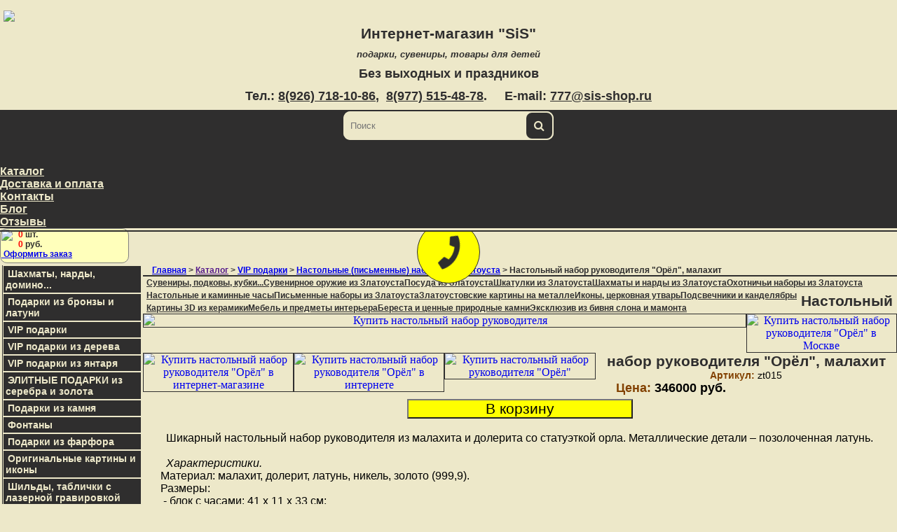

--- FILE ---
content_type: text/html; utf8;charset=utf8
request_url: https://sis-shop.ru/view_zlatoust_tablesets.php?id=2449
body_size: 20411
content:

<!DOCTYPE html>
<html lang="ru">
<head>
<meta charset="utf-8" />
<meta http-equiv="X-UA-Compatible" content="IE=edge" />
<meta name="viewport" content="width=device-width, initial-scale=1" />
<meta name="description" content='Предлагаем купить изумительный настольный набор руководителя "Орёл" с малахитом в интернет-магазине подарков и сувениров "SiS" по цене 346000 рублей.' />
<title>Купить настольный набор руководителя – в интернет-магазине подарков "SiS"</title>
<link rel="stylesheet" href="/bootstrap/css/bootstrap.min.css" integrity="sha384-Vkoo8x4CGsO3+Hhxv8T/Q5PaXtkKtu6ug5TOeNV6gBiFeWPGFN9MuhOf23Q9Ifjh" crossorigin="anonymous" />
<link rel="stylesheet" href="style.css" />
<link type="text/css" rel="stylesheet" href="lightgallery/dist/css/lightgallery.css" />
<link rel="stylesheet" href="https://maxcdn.bootstrapcdn.com/font-awesome/4.7.0/css/font-awesome.min.css"/>
<link rel="stylesheet" href="https://use.fontawesome.com/releases/v5.8.2/css/all.css" integrity="sha384-oS3vJWv+0UjzBfQzYUhtDYW+Pj2yciDJxpsK1OYPAYjqT085Qq/1cq5FLXAZQ7Ay" crossorigin="anonymous">
<script src="lightgallery/jquery.min.js"></script>
<script type="text/javascript" src="lightgallery/script.js"></script> 
</head>
<body>
<!--Header-->
<div class="container-fluid pad">
<div class="row no-gutters" itemscope itemtype="http://schema.org/Organization">
<div class="col-2 big"><a href="index.php"><img itemprop="logo" src="img/sis_logo1.png" class="logo" /></a></div>
<div itemprop="name" class="col-8 sh big"><p><a href="index.php" class="sh">Интернет-магазин "SiS"</a></p>
<p class="sh1 big">подарки, сувениры, товары для детей</p>
<p class="tell big">Без выходных и праздников<br />
<div itemprop="address" itemscope itemtype="http://schema.org/PostalAddress">
<div itemprop="telephone" class="tell big">Тел.:
<a class="tel big" href="tel: 89267181086">8(926) 718-10-86</a>,&nbsp; <a class="tel" href="tel: 89775154878">8(977) 515-48-78</a>.&nbsp;&nbsp;&nbsp;&nbsp; E-mail: <a class="tel" href="mailto:777@sis-shop.ru">777@sis-shop.ru</a>
</div></div></p></div>
<div class="col-2 koz big">
 <wrapper>    
  <div class="case"><a data-toggle="modal" data-target="#myOZ" href="">
   <div class="pulse">
    <div class="phone"><i class="fas fa-phone"></i></div>
    <div class="txt">Заказать обратный звонок</div>
   </div></a>
  </div>
 </wrapper></div>
<div class="col-3 lg2"><img itemprop="logo" src="img/sis_logo1.png" class="logo" /></div>
<div itemprop="name" class="col-7 sh lg2"><p><a href="index.php" class="sh">Интернет-магазин "SiS"</a></p>
<p class="sh1 lg2">подарки, сувениры, товары для детей</p>
<p class="tell lg2">Без выходных и праздников<br />
<div itemprop="address" itemscope itemtype="http://schema.org/PostalAddress">
<div itemprop="telephone" class="tell lg2">Тел.:
<a class="tel lg2" href="tel: 89267181086">8(926) 718-10-86</a>,&nbsp; <a class="tel" href="tel: 89775154878">8(977) 515-48-78</a>.<br /> E-mail: <a class="tel" href="mailto:777@sis-shop.ru">777@sis-shop.ru</a>
</div></div></p></div>
<div class="col-2 lg2">
 <wrapper>    
  <div class="case"><a data-toggle="modal" data-target="#myOZ" href="">
   <div class="pulse">
    <div class="phone"><i class="fas fa-phone"></i></div>
    <div class="txt">Заказать звонок</div>
   </div></a>
  </div>
 </wrapper></div>
<div class="col-3 small"><a href="index.php"><img itemprop="logo" src="img/sis_logo1.png" class="logo" /></a></div>
<div class="col-9 small"><p><a href="index.php" class="sh">Интернет-магазин "SiS"</a></p>
<div itemprop="telephone" class="tell">
<a title="8(926) 718-10-86" href="tel: 89267181086"><img src="img/phone.jpg" class="em" /></a>&nbsp;&nbsp;<a href="https://api.whatsapp.com/send?phone=79267181086"><img src="img/whatsapp.jpg" class="em" /></a>&nbsp;&nbsp;<a href="https://www.instagram.com/elitpodarki"><img src="img/instagram.png" class="em" /></a>&nbsp;&nbsp;<a href="mailto:777@sis-shop.ru" title="777@sis-shop.ru"><img src="img/email.png" class="em" />&nbsp;&nbsp;</a><a data-toggle="modal" data-target="#myOZ" href=""><img src="img/callback.png" class="em1" /></a></div>
</div>
</div></div>
  <!-- Navbar content -->
<nav class="navbar navbar-expand-lg navbar-light">
<form action="/search.php" method="post" class="form big1">
<input type="search" placeholder="Поиск" class="input" name="searchterm"/>
<button type="submit" class="button"></button>
</form>
  <button class="navbar-toggler" type="button" data-toggle="collapse" data-target="#navbarSupportedContent" aria-controls="navbarSupportedContent" aria-expanded="false" aria-label="Toggle navigation">
    <span class="navbar-toggler-icon"></span></button>
<form action="/search.php" method="post" class="form small1">
<input type="search" placeholder="Поиск" class="input" name="searchterm"/>
<button type="submit" class="button"></button>
</form>
<div class="smalcart_xs small1">
<a href="cart.php" class="smallcart"><img src="/img/cart_icon3.png" width="43" /></a>
<div>0 <span class="sm">шт.</span><br/>
0 <span class="sm">р.</span><br />
<a href="cart.php">&nbsp;Оформить</a></div></div>
<div class="collapse navbar-collapse" id="navbarSupportedContent">
    <ul class="navbar-nav mr-auto">
      <li class="otstup"></li>
      <li class="nav-item">
  <a id="nav" class="nav-link big1" data-toggle="modal" data-target="#myModal" href="">Каталог</a>
  <a id="nav" class="nav-link small1" data-toggle="modal" data-target="#myModal1" href="">Каталог </a>
      </li>
      <li class="nav-item">
        <a class="nav-link" href="dostavka.php">Доставка и оплата<span class="sr-only">(current)</span></a>
      </li>
      <li class="nav-item">
        <a class="nav-link" href="contacts.php">Контакты</a>
      </li>
      <li class="nav-item">
        <a class="nav-link" href="blog.php">Блог</a>
      </li>
      <li class="nav-item">
        <a class="nav-link" href="feedback.php">Отзывы</a>
      </li>
    </ul></div>
<div class="smalcart big1">
<a href="cart.php" class="smallcart"><img src="/img/cart_icon3.png" width="43" /></a>
<div><strong class="smal_cart">&nbsp;</strong>0 <span class="sm">шт.</span><br/>
<strong class="smal_cart">&nbsp;</strong>0 <span class="sm">руб.</span><br/>
<a href="cart.php">&nbsp;Оформить заказ</a></div></div></nav><!--Средний блок-->
<table class="table1" cellspacing="0" cellpadding="0"><tr>
<!--Левое меню-->
<td class="left lbig1" valign="top">
<ul class="cssmenu">
<li class="titlenew"><a href="chessnards.php">Шахматы, нарды, домино...</a>
<ul>
<li><a href="chess.php">Шахматы</a></li>
<li><a href="chesstables.php">Шахматные столы, столы-трансформеры</a></li>
<li><a href="chess_figuri.php">Шахматные фигуры</a></li>
<li><a href="nards_handmade.php">Нарды ручной работы</a></li>
<li><a href="domino.php">Домино</a></li>
</ul>
</li>
<li class="titlenew"><a href="bronze.php" class="ogl">Подарки из бронзы и латуни</a>
<ul>
<li><a href="vip_saints.php">Статуэтки святых</a></li>
<li><a href="bronzeanimals.php">Статуэтки серии "Животные"</a></li>
<li><a href="bronzesport.php">Статуэтки серии "Спорт"</a></li>
<li><a href="bronzebusts.php">Бюсты и статуэтки лидеров, известных личностей</a></li>
<li><a href="voennaya_tehnika.php">Военная техника</a>
<ul>
<li><a href="tanki.php">Танки, боевые машины, грузовики</a></li>
<li><a href="artilleriya.php">Артиллерия</a></li>
<li><a href="raketniye_kompleksy.php">Ракетоносители и комплексы</a></li>
<li><a href="airplanes.php">Самолёты, вертолёты</a></li>
<li><a href="warships.php">Корабли, подводные лодки</a></li>
<li><a href="motorcycles.php">Мотоциклы</a></li>
<li><a href="dioramy.php">Диорамы</a></li>
</ul>
</li>
<li><a href="bronzepeopleprofessions.php">Фигурки людей по профессиям</a>
<ul>
<li><a href="siloviki.php">Военные, моряки, лётчики, полиция...</a></li>
<li><a href="zhd.php">Железная дорога</a></li>
<li><a href="zhkh.php">ЖКХ</a></li>
<li><a href="medicine.php">Медицина</a></li>
<li><a href="metallurgiya.php">Металлургия</a></li>
<li><a href="musicians.php">Музыканты, танцовщики</a></li>
<li><a href="mchs.php">МЧС</a></li>
<li><a href="neft_gaz.php">Нефть, газ</a></li>
<li><a href="hunt.php">Охота, рыбалка</a></li>
<li><a href="povara.php">Повара, кондитеры...</a></li>
<li><a href="bppraznoye.php">Разное</a></li>
<li><a href="stroitelstvo.php">Строительство, геодезия...</a></li>
<li><a href="finances.php">Торговля, финансы, бухгалтерия</a></li>
<li><a href="shakhta.php">Шахта</a></li>
<li><a href="energetika.php">Энергетика</a></li>
</ul>
</li>
<li><a href="bronzecandzodiac.php">Подсвечники "Знак Зодиака"</a></li>
<li><a href="bronzegarden.php">Садовые и парковые скульптуры</a></li>
<li><a href="bronzemythology.php">Мифология, вымышленные персонажи</a></li>
<li><a href="bronzemodern.php">Статуэтки серии "Модерн"</a></li>
<li><a href="bronzeartdeco.php">Статуэтки "Арт-деко"</a></li>
<li><a href="bronzeraznoye.php">Разное: сувениры, гербы, СССР, персонажи кино и мультфильмов...</a></li>
<li><a href="bronzeclocks.php">Настольные и каминные часы</a></li>
<li><a href="bronzegnomes.php">Статуэтки гномов</a></li>
<li><a href="bronzeelite.php">ЭЛИТНЫЕ ИЗДЕЛИЯ</a></li>
<li><a href="bronzevaseslamps.php">Бронзовые настольные лампы, вазы, солонки...</a></li>
<li><a href="bronzecand.php">Подсвечники, канделябры</a></li>
<li><a href="lozhki_dlya_obuvi.php">Ложки для обуви</a></li>
<li><a href="veshalki.php">Вешалки</a></li>
<li><a href="pechati.php">Оснастки для печатей, штампов...</a></li>
<li><a href="vostochniy_kalendar.php">Восточный календарь</a></li>
<li><a href="bronzoviye_shkatulki.php">Шкатулки и пепельницы</a></li>
</ul>
</li>
<li class="titlenew"><a href="vip_podarki_kupit.php" class="ogl">VIP подарки</a>
<ul>
<li><a href="zlatoust.php">Сувениры, подковы, кубки из Златоуста</a>
<ul>
<li><a href="horseshoes.php">Подковы</a></li>
<li><a href="cups.php">Кубки</a></li>
<li><a href="stamps.php">Печати</a></li>
<li><a href="souvenirs.php">Сувениры</a></li>
</ul>
</li>
<li><a href="zlatoust_cold_arms.php">Сувенирное оружие из Златоуста</a>
<ul>
<li><a href="knives.php">Ножи</a></li>
<li><a href="hangers.php">Кортики, стилеты</a></li>
<li><a href="dirks.php">Кинжалы, даги, бебуты</a></li>
<li><a href="sabers.php">Шашки, сабли</a></li>
<li><a href="swords.php">Шпаги, палаши</a></li>
<li><a href="glaives.php">Мечи, топоры, булавы</a></li>
<li><a href="eastern_arms.php">Восточное оружие</a></li>
<li><a href="zashchita.php">Защитная амуниция</a></li>
<li><a href="guns.php">Стрелковое оружие</a></li>
</ul>
</li>
<li><a href="zlatoust_dishes.php">Посуда из Златоуста</a>
<ul>
<li><a href="teasets_zlatoust.php">Чайные наборы</a></li>
<li><a href="coffeesets_zlatoust.php">Кофейные наборы</a></li>
<li><a href="brandysets_zlatoust.php">Коньячные и водочные наборы</a></li>
<li><a href="winesets_zlatoust.php">Наборы для вина и шампанского</a></li>
<li><a href="beersets_zlatoust.php">Пивные кружки и наборы</a></li>
<li><a href="ikornitsy.php">Икорницы, наборы для суши</a></li>
<li><a href="fruitsvase_zlatoust.php">Фруктовницы, конфетницы, блюда...</a></li>
<li><a href="sugarbowls_zlatoust.php">Сахарницы, маслёнки, приборы для специй</a></li>
<li><a href="cutlery_zlatoust.php">Столовые приборы</a></li>
<li><a href="yaytso-ryumki.php">Пасхальные яйца, яйца-рюмки</a></li>
</ul>
</li>
<li><a href="zlatoust_shkatulki.php">Шкатулки из Златоуста</a></li>
<li><a href="zlatoust_chessnards.php">Шахматы и нарды из Златоуста</a></li>
<li><a href="zlatoust_huntersets.php">Охотничьи наборы из Златоуста</a></li>
<li><a href="zlatoust_clocks.php">Настольные и каминные часы из Златоуста</a></li>
<li><a href="zlatoust_tablesets.php">Настольные (письменные) наборы из Златоуста</a></li>
<li><a href="zlatoust_gravura.php">Златоустовская гравюра на металле. Картины</a></li>
<li><a href="zlatoust_icons.php">Златоустовские иконы, церковная утварь...</a></li>
<li><a href="zlatoust_candlesticks.php">Подсвечники и канделябры из Златоуста</a></li>
<li><a href="3d.php">3D картины из керамики</a></li>
<li><a href="furniture.php">Мебель и предметы интерьера из камня и бронзы с золочением</a></li>
<li><a href="vip_beresta.php">Береста и ценные природные камни</a></li>
<li><a href="exclusive.php">Эксклюзивные изделия из бивня мамонта и слона</a></li>
</ul>
</li>
<li class="titlenew"><a href="vip_podarki_iz_dereva.php" class="ogl">VIP подарки из дерева</a>
<ul>
<li><a href="chasy_iz_dereva.php.php">Часы из дерева</a>
<ul>
<li><a href="nastennyye_chasy_iz_dereva.php">Настенные часы из дерева</a></li>
<li><a href="nastolnyye_chasy_iz_dereva.php">Настольные часы из дерева</a></li>
<li><a href="napolnyye_chasy_iz_dereva.php">Напольные часы из дерева</a></li>
</ul>
</li>
<li><a href="stoly_iz_dereva.php">Журнальные столики из дерева</a></li>
<li><a href="statuetki_iz_dereva.php">Статуэтки из дерева</a></li>
<li><a href="suveniry_iz_dereva.php">Сувениры из дерева</a></li>
<li><a href="ikony_iz_dereva.php">Религия</a></li>
<li><a href="panno_iz_dereva.php">Панно из дерева</a></li>
</ul>
</li>
<li class="titlenew"><a href="vip_amber.php" class="ogl">VIP подарки из янтаря</a>
<ul>
<li><a href="amber_souvenirs.php">Сувениры</a></li>
<li><a href="amber_pictures.php">Картины из янтаря</a></li>
<li><a href="amber_icons.php">Иконы из янтаря</a></li>
<li><a href="amber_chess.php">Настольные игры: шахматы, нарды, шашки, домино...</a></li>
<li><a href="amber_tablesets.php">Настольные письменные наборы с янтарём</a></li>
<li><a href="amber_clutches.php">Клатчи с янтарём</a></li>
<li><a href="amber_shkatulki.php">Шкатулки</a></li>
<li><a href="amber_clocks.php">Часы</a></li>
<li><a href="amber_dishes.php">Посуда</a></li>
<li><a href="amber_candlesticks.php">Подсвечники</a></li>
</ul>
</li>   <!--Ювелирка
<li class="titlenew"><a href="viphandclocks.php" class="ogl">Наручные часы из серебра и золота</a>
<ul>
<li><a href="womenclocks.php">Женские часы</a>
<ul>
<li><a href="w_brilliant.php">Часы с бриллиантами</a></li>
<li><a href="w_yellow.php">Жёлтое золото</a></li>
<li><a href="w_pink.php">Розовое золото</a></li>
<li><a href="w_white.php">Белое золото</a></li>
<li><a href="w_bimetall.php">Биметалл</a></li>
<li><a href="w_bicolor.php">Биколор</a></li>
<li><a href="w_smart.php">Smart золото</a></li>
<li><a href="w_silver.php">Серебро</a></li>
</ul></li>
<li><a href="menclocks.php">Мужские часы</a>
<ul>
<li><a href="m_brilliant.php">Часы с бриллиантами</a></li>
<li><a href="m_yellow.php">Жёлтое золото</a></li>
<li><a href="m_pink.php">Розовое золото</a></li>
<li><a href="m_white.php">Белое золото</a></li>
<li><a href="m_bimetall.php">Биметалл</a></li>
<li><a href="m_bicolor.php">Биколор</a></li>
<li><a href="m_smart.php">Smart золото</a></li>
<li><a href="m_silver.php">Серебро</a></li>
</ul></li></ul></li>    -->
<li class="titlenew"><a href="silver_gold.php" class="ogl">ЭЛИТНЫЕ ПОДАРКИ из серебра и золота</a>
<ul>
<li><a href="silver_pens.php">Ручки и офисные принадлежности</a>
<ul>
<li><a href="kit_city.php">Коллекция "City"</a></li>
<li><a href="lips_kit.php">Коллекция "Lips"</a></li>
<li><a href="kit_day.php">Коллекция "Day"</a></li>
<li><a href="professional.php">Коллекция "Professional"</a></li>
<li><a href="status_kit.php">Коллекция "Status"</a></li>
<li><a href="pens_handmade.php">Ручки ручной работы</a></li>
<li><a href="serebryaniye_vizitnitsy.php">Визитницы, канцелярские наборы...</a></li>
</ul>
</li>
<li><a href="silver_dishes.php">Посуда</a>
<ul>
<li><a href="serebryaniye_bokaly.php">Посуда для алкоголя</a></li>
<li><a href="chayniye_nabory.php">Посуда для чая и кофе</a></li>
<li><a href="serebryaniye_vazy.php">Фруктовницы, конфетницы, вазы, хлебницы, подносы...</a></li>
<li><a href="serebryaniye_grafiny.php">Кувшины, графины</a></li>
<li><a href="serebryaniye_ikornitsy.php">Икорницы, паштетницы, салатницы</a></li>
<li><a href="stolovoye_serebro.php">Предметы сервировки стола</a></li>
<li><a href="lozhki_dlya_ikry.php">Ложки для икры и паштета</a></li>
</ul>
</li>
<li><a href="serebryaniye_statuetki.php">Статуэтки, композиции</a>
<ul>
<li><a href="exllusive_toys.php">Эксклюзивные игрушки с механикой</a></li>
<li><a href="evrei.php">Еврейская тематика</a></li>
<li><a href="vostok.php">Восток</a></li>
<li><a href="serebryaniye_znamenitosti.php">Великие люди, знаменитости</a></li>
<li><a href="silver_hunter.php">Охота и рыбалка</a></li>
<li><a href="silver_animals.php">Животные</a></li>
<li><a href="silver_mythology.php">Искусство, мифология, разное</a></li>
</ul>
</li>
<li><a href="silver_souvenirs.php">Сувениры</a></li>
<li><a href="silver_clocks.php">Часы</a></li>
<li><a href="serebryaniye_podsvechniki.php">Подсвечники, канделябры</a></li>
<li><a href="nastolniye_igry.php">Настольные игры</a></li>
<li><a href="serebryaniye_portsigary.php">Портсигары, пепельницы, зажигалки</a></li>
<li><a href="serebryaniye_fotoramki.php">Фоторамки</a></li>
<li><a href="serebryaniye_pogremushki.php">Соски, погремушки</a></li>
<li><a href="vip_medallions.php">Медальоны-иконы</a></li>
<li><a href="serebryaniye_ikony.php">Иконы</a></li>
<li><a href="serebryaniye_shkatulki.php">Шкатулки</a></li>
<li><a href="yuvelirniye_ukrasheniya.php">Ювелирные украшения</a></li>
</ul>
</li>
<li class="titlenew"><a href="stone.php" class="ogl">Подарки из камня</a>
<ul>
<li><a href="zmeevikclocks.php">Настольные часы</a></li>
<li><a href="tablesets.php">Настольные наборы</a></li>
<li><a href="mantleclocks.php">Каминные часы</a></li>
<li><a href="mantlesets.php">Каминные наборы (часы с канделябрами)</a></li>
<li><a href="lusters.php">Люстры и ночники</a></li>
<li><a href="stone_wallclocks.php">Настенные часы</a></li>
<li><a href="figurki_iz_kamnya.php">Фигурки из камня</a></li>
</ul>
</li>
<li class="titlenew"><a href="fontany.php" class="ogl">Фонтаны</a></li>
<li class="titlenew"><a href="farfor.php" class="ogl">Подарки из фарфора</a>
<ul>
<li><a href="farfor_chess.php">Шахматы из фарфора</a></li>
<li><a href="farfor_clocks.php">Часы из фарфора</a></li>
<li><a href="farfor_vases.php">Вазы из фарфора</a></li>            
</ul>
</li>
<li class="titlenew"><a href="pictures.php" class="ogl">Оригинальные картины и иконы</a>
<ul>
<li><a href="pict_kozha.php">Картины на коже</a></li>
<li><a href="pict_beresta.php">Картины на бересте</a></li>
<li><a href="pict_stone.php">Картины из камня</a></li>
<li><a href="icons.php">Иконы из камня</a></li>             
</ul>
</li>
<li class="titlenew"><a href="shildy.php" class="ogl">Шильды, таблички с лазерной гравировкой</a></li>
<!--
<li class="titlenew"><a href="for_children.php" class="ogl">Для детей</a>
<ul>
<li><a href="kopilki.php">Копилки</a></li>
</ul>
</li> -->
<li class="titlenew"><a href="for_women.php" class="ogl">Для женщин</a>
<ul>
<li><a href="clutches.php">Эксклюзивные кожаные клатчи в виде книги</a></li>
<li><a href="klatchi_yantar.php">Клатчи с янтарём</a></li>
<li><a href="shkatulki.php">Шкатулки</a></li></ul></li>
<li class="titlenew"><a href="23february.php">Подарки к 23 февраля</a>
<ul>
<li><a href="pogon.php">Часы "Погон" из камня</a></li>
<li><a href="23bronze.php">Изделия из бронзы и латуни</a></li>
<li><a href="23vip.php">VIP подарки</a></li>
</ul>
</li>
<li class="titlenew"><a href="8marta.php">Подарки на 8 марта</a></li>
</ul></td><!--Правая часть-->
<td valign="top" height="700" align="center" class="view1">
<p class="tree"><a href="index.php">Главная</a> &gt; <a class="big1" data-toggle="modal" data-target="#myModal" href="">Каталог</a><a class="small1" data-toggle="modal" data-target="#myModal1" href="">Каталог </a> &gt; <a href="vip_podarki_kupit.php">VIP подарки</a> &gt; <a href="zlatoust_tablesets.php">Настольные (письменные) наборы из Златоуста</a> &gt; Настольный набор руководителя "Орёл", малахит</p>
<div class="kategorii_view"><div class="container-fluid lbig">
<div class="row no-gutters">
<div class="iconstable1 col-12 col-sm-6 col-md-6 col-lg-4 col-xl-3"><a href="zlatoust.php" class="iconstitle1">Сувениры, подковы, кубки...</a></div>
<div class="iconstable1 col-12 col-sm-6 col-md-6 col-lg-4 col-xl-3"><a href="zlatoust_cold_arms.php" class="iconstitle1">Сувенирное оружие из Златоуста</a></div>
<div class="iconstable1 col-12 col-sm-6 col-md-6 col-lg-4 col-xl-3"><a href="zlatoust_dishes.php" class="iconstitle1">Посуда из Златоуста</a></div>
<div class="iconstable1 col-12 col-sm-6 col-md-6 col-lg-4 col-xl-3"><a href="zlatoust_shkatulki.php" class="iconstitle1">Шкатулки из Златоуста</a></div>
<div class="iconstable1 col-12 col-sm-6 col-md-6 col-lg-4 col-xl-3"><a href="zlatoust_chessnards.php" class="iconstitle1">Шахматы и нарды из Златоуста</a></div>
<div class="iconstable1 col-12 col-sm-6 col-md-6 col-lg-4 col-xl-3"><a href="zlatoust_huntersets.php" class="iconstitle1">Охотничьи наборы из Златоуста</a></div>
<div class="iconstable1 col-12 col-sm-6 col-md-6 col-lg-4 col-xl-3"><a href="zlatoust_clocks.php" class="iconstitle1">Настольные и каминные часы</a></div>
<div class="iconstable1 col-12 col-sm-6 col-md-6 col-lg-4 col-xl-3"><a href="zlatoust_tablesets.php" class="iconstitle1">Письменные наборы из Златоуста</a></div>
<div class="iconstable1 col-12 col-sm-6 col-md-6 col-lg-4 col-xl-3"><a href="zlatoust_gravura.php" class="iconstitle1">Златоустовские картины на металле</a></div>
<div class="iconstable1 col-12 col-sm-6 col-md-6 col-lg-4 col-xl-3"><a href="zlatoust_icons.php" class="iconstitle1">Иконы, церковная утварь</a></div>
<div class="iconstable1 col-12 col-sm-6 col-md-6 col-lg-4 col-xl-3"><a href="zlatoust_candlesticks.php" class="iconstitle1">Подсвечники и канделябры</a></div>
<div class="iconstable1 col-12 col-sm-6 col-md-6 col-lg-4 col-xl-3"><a href="3d.php" class="iconstitle1">Картины 3D из керамики</a></div>
<div class="iconstable1 col-12 col-sm-6 col-md-6 col-lg-4 col-xl-3"><a href="furniture.php" class="iconstitle1">Мебель и предметы интерьера</a></div>
<div class="iconstable1 col-12 col-sm-6 col-md-6 col-lg-4 col-xl-3"><a href="vip_beresta.php" class="iconstitle1">Береста и ценные природные камни</a></div>
<div class="iconstable1 col-12 col-sm-6 col-md-6 col-lg-4 col-xl-3"><a href="exclusive.php" class="iconstitle1">Эксклюзив из бивня слона и мамонта</a></div></div></div>
<!--vip_sort_mobile-->
<div class="katsm lsm"> <a class="katsm1" href="" data-toggle="modal" data-target="#vip">Категории раздела "VIP подарки"</a>
<div class="modal" id="vip" tabindex="-1" role="dialog" aria-labelledby="exampleModalCenteredLabel" aria-hidden="true">
  <div class="modal-sm modal-dialog-centered" role="document">
    <div class="modal-content">
      <div class="modal-header">
        <p class="katsmtitle" id="vip">Категории <a href="vip_podarki_kupit.php">раздела</p></h5>
        <button type="button" class="close" data-dismiss="modal" aria-label="Close">
          <span aria-hidden="true">&times;</span>
        </button>
      </div>
      <div class="modal-body"><div class="container-fluid"><div class="row no-gutters">
<div class="iconstable1 col-12"><a href="zlatoust.php" class="iconstitle1">Сувениры, подковы, кубки...</a></div>
<div class="iconstable1 col-12"><a href="zlatoust_cold_arms.php" class="iconstitle1">Сувенирное оружие из Златоуста</a></div>
<div class="iconstable1 col-12"><a href="zlatoust_dishes.php" class="iconstitle1">Посуда из Златоуста</a></div>
<div class="iconstable1 col-12"><a href="zlatoust_shkatulki.php" class="iconstitle1">Шкатулки из Златоуста</a></div>
<div class="iconstable1 col-12"><a href="zlatoust_chessnards.php" class="iconstitle1">Шахматы и нарды из Златоуста</a></div>
<div class="iconstable1 col-12"><a href="zlatoust_huntersets.php" class="iconstitle1">Охотничьи наборы из Златоуста</a></div>
<div class="iconstable1 col-12"><a href="zlatoust_clocks.php" class="iconstitle1">Настольные и каминные часы</a></div>
<div class="iconstable1 col-12"><a href="zlatoust_tablesets.php" class="iconstitle1">Письменные наборы из Златоуста</a></div>
<div class="iconstable1 col-12"><a href="zlatoust_gravura.php" class="iconstitle1">Златоустовские картины на металле</a></div>
<div class="iconstable1 col-12"><a href="zlatoust_icons.php" class="iconstitle1">Иконы, церковная утварь</a></div>
<div class="iconstable1 col-12"><a href="zlatoust_candlesticks.php" class="iconstitle1">Подсвечники и канделябры</a></div>
<div class="iconstable1 col-12"><a href="3d.php" class="iconstitle1">Картины 3D из керамики</a></div>
<div class="iconstable1 col-12"><a href="furniture.php" class="iconstitle1">Мебель и предметы интерьера</a></div>
<div class="iconstable1 col-12"><a href="vip_beresta.php" class="iconstitle1">Береста и ценные природные камни</a></div>
<div class="iconstable1 col-12"><a href="exclusive.php" class="iconstitle1">Эксклюзив из бивня слона и мамонта</a></div>
</div></div></div></div></div></div></div></div><br />
<div class="container-fluid">
  <div class="row">
   <div id="lightgallery" class="col-5 viewfoto">
<a href="foto/vip/zlatoust/eagle_malahit.jpg" alt='Купить настольный набор руководителя'><img src="foto/vip/zlatoust/eagle_malahit.jpg" alt='Купить настольный набор руководителя' class="viewtabletd"></a>
<a href="foto/vip/zlatoust/eagle_malahit1.jpg" alt='Купить настольный набор руководителя "Орёл" в Москве'><img src="foto/vip/zlatoust/eagle_malahit1.jpg" alt='Купить настольный набор руководителя "Орёл" в Москве' class="viewtabletd1"></a>
<a href="foto/vip/zlatoust/eagle_malahit2.jpg" alt='Купить настольный набор руководителя "Орёл" в интернет-магазине'><img src="foto/vip/zlatoust/eagle_malahit2.jpg" alt='Купить настольный набор руководителя "Орёл" в интернет-магазине' class="viewtabletd1"></a>
<a href="foto/vip/zlatoust/eagle_malahit3.jpg" alt='Купить настольный набор руководителя "Орёл" в интернете'><img src="foto/vip/zlatoust/eagle_malahit3.jpg" alt='Купить настольный набор руководителя "Орёл" в интернете' class="viewtabletd1"></a>
<a href="foto/vip/zlatoust/eagle_malahit4.jpg" alt='Купить настольный набор руководителя "Орёл"'><img src="foto/vip/zlatoust/eagle_malahit4.jpg" alt='Купить настольный набор руководителя "Орёл"' class="viewtabletd1"></a></div>
   <div class="col-7 viewfoto"><h1>Настольный набор руководителя "Орёл", малахит</h1>
<div class="viewtitle1"><span class="viewtitle3">Артикул: </span>zt015</div>
<div class="viewtitle2"><span class="viewtitle3">Цена: </span>346000 руб.</div>
<div class="knob1" align="center"><form action="view_zlatoust_tablesets.php?view=add_to_cart&amp;id=2449" method="post"><input type="submit" value="В корзину"  class="v_korzinu_view" /></form>
<br /><p class="viewtext lbig">&nbsp; Шикарный настольный набор руководителя из малахита и долерита со статуэткой орла. Металлические детали – позолоченная латунь.<br /><br /><!--noindex-->
 
&nbsp; <i>Характеристики.</i><br />
Материал: малахит, долерит, латунь, никель, золото (999,9).<br />
Размеры:<br />
&nbsp;- блок с часами: 41 х 11 х 33 см;<br />
&nbsp;- визитница: 13 х 7 х 12 см;<br />
&nbsp;- календарница: 26,5 х 18,5 х 3 см;<br />
&nbsp;- нож: 24 х 3 х 2 см;<br />
&nbsp;- лупа: 20 х 7 х 2 см.<br />
Вес: 25000 г.<br />
Упаковка: подарочная коробка.<br /><br />
&nbsp; При изготовлении набора использовались традиционные методы обработки и украшения златоустовской гравюры на металле.<br />
&nbsp; Используемые технологии: художественное литье, ручная рисовка, травление, гравировка иглой, гравировка резцом, никелирование, золочение.<br /><!--/noindex--></p></div></div>
<div class="col-12 lsm text_left">&nbsp; Шикарный настольный набор руководителя из малахита и долерита со статуэткой орла. Металлические детали – позолоченная латунь.<br /><br /><!--noindex-->
 
&nbsp; <i>Характеристики.</i><br />
Материал: малахит, долерит, латунь, никель, золото (999,9).<br />
Размеры:<br />
&nbsp;- блок с часами: 41 х 11 х 33 см;<br />
&nbsp;- визитница: 13 х 7 х 12 см;<br />
&nbsp;- календарница: 26,5 х 18,5 х 3 см;<br />
&nbsp;- нож: 24 х 3 х 2 см;<br />
&nbsp;- лупа: 20 х 7 х 2 см.<br />
Вес: 25000 г.<br />
Упаковка: подарочная коробка.<br /><br />
&nbsp; При изготовлении набора использовались традиционные методы обработки и украшения златоустовской гравюры на металле.<br />
&nbsp; Используемые технологии: художественное литье, ручная рисовка, травление, гравировка иглой, гравировка резцом, никелирование, золочение.<br /><!--/noindex--></div>
</div></div><br />
<!--Комменты от https://www.sigcomments.com-->
<div id="sigCommentsBlock"></div><br />
<!--Конец комментов--><p class="view3">Похожие товары</p>
<div class="container-fluid"><div class="row">
<div class="col-12 col-sm-3 col-md-2 col-lg-2 col-xl-2 table">
<div class="foto"><a href="view_zlatoust_tablesets.php?id=328"><img src="foto/vip/zlatoust/2headeagle_malahit.jpg" alt='Дорогой настольный набор купить' class="tabfotonew" /></a></div>
<div class="tovartitle"><a href="view_zlatoust_tablesets.php?id=328" class="atitle">&nbsp;Настольный набор "Двуглавый орёл", малахит</a></div>
<div class="article"><span class="price1">Арт.:&nbsp;</span>zt001</div>
<div class="price"><span class="price1">Цена:&nbsp;</span>346000 руб.</div>
<div class="knob"><form action="view_zlatoust_tablesets.php?view=add_to_cart&amp;id=328" method="post"><input type="submit" value="В корзину" class="v_korzinu" /></form></div>
</div><div class="col-12 col-sm-3 col-md-2 col-lg-2 col-xl-2 table">
<div class="foto"><a href="view_zlatoust_tablesets.php?id=329"><img src="foto/vip/zlatoust/2headeagle_yashma.jpg" alt='Дорогой письменный набор купить' class="tabfotonew" /></a></div>
<div class="tovartitle"><a href="view_zlatoust_tablesets.php?id=329" class="atitle">&nbsp;Письменный набор "Двуглавый орёл", яшма</a></div>
<div class="article"><span class="price1">Арт.:&nbsp;</span>zt002</div>
<div class="price"><span class="price1">Цена:&nbsp;</span>210000 руб.</div>
<div class="knob"><form action="view_zlatoust_tablesets.php?view=add_to_cart&amp;id=329" method="post"><input type="submit" value="В корзину" class="v_korzinu" /></form></div>
</div><div class="col-12 col-sm-3 col-md-2 col-lg-2 col-xl-2 table">
<div class="foto"><a href="view_zlatoust_tablesets.php?id=330"><img src="foto/vip/zlatoust/derzhava_lazurit.jpg" alt='Элитный подарок руководителю мужчине купить' class="tabfotonew" /></a></div>
<div class="tovartitle"><a href="view_zlatoust_tablesets.php?id=330" class="atitle">&nbsp;Настольный набор "Держава". Лазурит, яшма, кахолонг, долерит</a></div>
<div class="article"><span class="price1">Арт.:&nbsp;</span>zt003</div>
<div class="price"><span class="price1">Цена:&nbsp;</span>346000 руб.</div>
<div class="knob"><form action="view_zlatoust_tablesets.php?view=add_to_cart&amp;id=330" method="post"><input type="submit" value="В корзину" class="v_korzinu" /></form></div>
</div><div class="col-12 col-sm-3 col-md-2 col-lg-2 col-xl-2 table">
<div class="foto"><a href="view_zlatoust_tablesets.php?id=331"><img src="foto/vip/zlatoust/derzhava_malahit.jpg" alt='Письменный набор из малахита и долерита купить' class="tabfotonew" /></a></div>
<div class="tovartitle"><a href="view_zlatoust_tablesets.php?id=331" class="atitle">&nbsp;Письменный набор "Держава" из малахита и долерита</a></div>
<div class="article"><span class="price1">Арт.:&nbsp;</span>zt004</div>
<div class="price"><span class="price1">Цена:&nbsp;</span>346000 руб.</div>
<div class="knob"><form action="view_zlatoust_tablesets.php?view=add_to_cart&amp;id=331" method="post"><input type="submit" value="В корзину" class="v_korzinu" /></form></div>
</div><div class="col-12 col-sm-3 col-md-2 col-lg-2 col-xl-2 table">
<div class="foto"><a href="view_zlatoust_tablesets.php?id=332"><img src="foto/vip/zlatoust/derzhava_yashma.jpg" alt='Письменный набор Златоуст купить' class="tabfotonew" /></a></div>
<div class="tovartitle"><a href="view_zlatoust_tablesets.php?id=332" class="atitle">&nbsp;Письменный набор "Держава". Златоуст</a></div>
<div class="article"><span class="price1">Арт.:&nbsp;</span>zt005</div>
<div class="price"><span class="price1">Цена:&nbsp;</span>210000 руб.</div>
<div class="knob"><form action="view_zlatoust_tablesets.php?view=add_to_cart&amp;id=332" method="post"><input type="submit" value="В корзину" class="v_korzinu" /></form></div>
</div><div class="col-12 col-sm-3 col-md-2 col-lg-2 col-xl-2 table">
<div class="foto"><a href="view_zlatoust_tablesets.php?id=479"><img src="foto/vip/zlatoust/nabor_peterburg.jpg" alt='Настольный набор "Санкт-Петербург" из Златоуста купить' class="tabfotonew" /></a></div>
<div class="tovartitle"><a href="view_zlatoust_tablesets.php?id=479" class="atitle">&nbsp;Настольный набор "Санкт-Петербург". Златоуст</a></div>
<div class="article"><span class="price1">Арт.:&nbsp;</span>zt006z</div>
<div class="price"><span class="price1">Цена:&nbsp;</span>170000 руб.</div>
<div class="knob"><form action="view_zlatoust_tablesets.php?view=add_to_cart&amp;id=479" method="post"><input type="submit" value="В корзину" class="v_korzinu" /></form></div>
</div><div class="col-12 col-sm-3 col-md-2 col-lg-2 col-xl-2 table">
<div class="foto"><a href="view_zlatoust_tablesets.php?id=2453"><img src="foto/vip/zlatoust/eagle_ts.jpg" alt='Купить VIP подарок руководителю – настольный набор "Орёл" c малахитом' class="tabfotonew" /></a></div>
<div class="tovartitle"><a href="view_zlatoust_tablesets.php?id=2453" class="atitle">&nbsp;Настольный набор "Орёл", малахит</a></div>
<div class="article"><span class="price1">Арт.:&nbsp;</span>zt019</div>
<div class="price"><span class="price1">Цена:&nbsp;</span>101500 руб.</div>
<div class="knob"><form action="view_zlatoust_tablesets.php?view=add_to_cart&amp;id=2453" method="post"><input type="submit" value="В корзину" class="v_korzinu" /></form></div>
</div><div class="col-12 col-sm-3 col-md-2 col-lg-2 col-xl-2 table">
<div class="foto"><a href="view_zlatoust_tablesets.php?id=3932"><img src="foto/vip/zlatoust/ruchka_malahit_zmeevik.jpg" alt='Ручка из змеевика и малахита купить' class="tabfotonew" /></a></div>
<div class="tovartitle"><a href="view_zlatoust_tablesets.php?id=3932" class="atitle">&nbsp;Ручка из змеевика и малахита</a></div>
<div class="article"><span class="price1">Арт.:&nbsp;</span>zt072</div>
<div class="price"><span class="price1">Цена:&nbsp;</span>7600 руб.</div>
<div class="knob"><form action="view_zlatoust_tablesets.php?view=add_to_cart&amp;id=3932" method="post"><input type="submit" value="В корзину" class="v_korzinu" /></form></div>
</div><div class="col-12 col-sm-3 col-md-2 col-lg-2 col-xl-2 table">
<div class="foto"><a href="view_zlatoust_tablesets.php?id=3931"><img src="foto/vip/zlatoust/ruchka_malahit_bf.jpg" alt='Подарочная малахитовая ручка купить' class="tabfotonew" /></a></div>
<div class="tovartitle"><a href="view_zlatoust_tablesets.php?id=3931" class="atitle">&nbsp;Подарочная малахитовая ручка</a></div>
<div class="article"><span class="price1">Арт.:&nbsp;</span>zt071</div>
<div class="price"><span class="price1">Цена:&nbsp;</span>12800 руб.</div>
<div class="knob"><form action="view_zlatoust_tablesets.php?view=add_to_cart&amp;id=3931" method="post"><input type="submit" value="В корзину" class="v_korzinu" /></form></div>
</div><div class="col-12 col-sm-3 col-md-2 col-lg-2 col-xl-2 table">
<div class="foto"><a href="view_zlatoust_tablesets.php?id=3933"><img src="foto/vip/zlatoust/ruchka_rodonit.jpg" alt='Ручка из камня родонита купить' class="tabfotonew" /></a></div>
<div class="tovartitle"><a href="view_zlatoust_tablesets.php?id=3933" class="atitle">&nbsp;Ручка из натурального камня. Родонит</a></div>
<div class="article"><span class="price1">Арт.:&nbsp;</span>zt073</div>
<div class="price"><span class="price1">Цена:&nbsp;</span>11900 руб.</div>
<div class="knob"><form action="view_zlatoust_tablesets.php?view=add_to_cart&amp;id=3933" method="post"><input type="submit" value="В корзину" class="v_korzinu" /></form></div>
</div><div class="col-12 col-sm-3 col-md-2 col-lg-2 col-xl-2 table">
<div class="foto"><a href="view_zlatoust_tablesets.php?id=3930"><img src="foto/vip/zlatoust/ruchka_malahit.jpg" alt='Подарочная ручка из малахита в футляре купить' class="tabfotonew" /></a></div>
<div class="tovartitle"><a href="view_zlatoust_tablesets.php?id=3930" class="atitle">&nbsp;Подарочная ручка из малахита в футляре</a></div>
<div class="article"><span class="price1">Арт.:&nbsp;</span>zt070</div>
<div class="price"><span class="price1">Цена:&nbsp;</span>13500 руб.</div>
<div class="knob"><form action="view_zlatoust_tablesets.php?view=add_to_cart&amp;id=3930" method="post"><input type="submit" value="В корзину" class="v_korzinu" /></form></div>
</div><div class="col-12 col-sm-3 col-md-2 col-lg-2 col-xl-2 table">
<div class="foto"><a href="view_zlatoust_tablesets.php?id=3938"><img src="foto/vip/zlatoust/ruchka_labradorit.jpg" alt='Ручка из лабрадорита купить' class="tabfotonew" /></a></div>
<div class="tovartitle"><a href="view_zlatoust_tablesets.php?id=3938" class="atitle">&nbsp;Ручка из лабрадорита</a></div>
<div class="article"><span class="price1">Арт.:&nbsp;</span>zt078</div>
<div class="price"><span class="price1">Цена:&nbsp;</span>7600 руб.</div>
<div class="knob"><form action="view_zlatoust_tablesets.php?view=add_to_cart&amp;id=3938" method="post"><input type="submit" value="В корзину" class="v_korzinu" /></form></div>
</div><div class="col-12 col-sm-3 col-md-2 col-lg-2 col-xl-2 table">
<div class="foto"><a href="view_zlatoust_tablesets.php?id=3937"><img src="foto/vip/zlatoust/ruchka_kvarts.jpg" alt='Ручка из розового кварца купить' class="tabfotonew" /></a></div>
<div class="tovartitle"><a href="view_zlatoust_tablesets.php?id=3937" class="atitle">&nbsp;Ручка из розового кварца</a></div>
<div class="article"><span class="price1">Арт.:&nbsp;</span>zt077</div>
<div class="price"><span class="price1">Цена:&nbsp;</span>7900 руб.</div>
<div class="knob"><form action="view_zlatoust_tablesets.php?view=add_to_cart&amp;id=3937" method="post"><input type="submit" value="В корзину" class="v_korzinu" /></form></div>
</div><div class="col-12 col-sm-3 col-md-2 col-lg-2 col-xl-2 table">
<div class="foto"><a href="view_zlatoust_tablesets.php?id=3940"><img src="foto/vip/zlatoust/ruchka_yashma.jpg" alt='Ручка из красной яшмы купить' class="tabfotonew" /></a></div>
<div class="tovartitle"><a href="view_zlatoust_tablesets.php?id=3940" class="atitle">&nbsp;Ручка из красной яшмы</a></div>
<div class="article"><span class="price1">Арт.:&nbsp;</span>zt080</div>
<div class="price"><span class="price1">Цена:&nbsp;</span>5600 руб.</div>
<div class="knob"><form action="view_zlatoust_tablesets.php?view=add_to_cart&amp;id=3940" method="post"><input type="submit" value="В корзину" class="v_korzinu" /></form></div>
</div><div class="col-12 col-sm-3 col-md-2 col-lg-2 col-xl-2 table">
<div class="foto"><a href="view_zlatoust_tablesets.php?id=3935"><img src="foto/vip/zlatoust/ruchka_lazurit.jpg" alt='Ручка из лазурита купить' class="tabfotonew" /></a></div>
<div class="tovartitle"><a href="view_zlatoust_tablesets.php?id=3935" class="atitle">&nbsp;Ручка из лазурита</a></div>
<div class="article"><span class="price1">Арт.:&nbsp;</span>zt075</div>
<div class="price"><span class="price1">Цена:&nbsp;</span>9000 руб.</div>
<div class="knob"><form action="view_zlatoust_tablesets.php?view=add_to_cart&amp;id=3935" method="post"><input type="submit" value="В корзину" class="v_korzinu" /></form></div>
</div><div class="col-12 col-sm-3 col-md-2 col-lg-2 col-xl-2 table">
<div class="foto"><a href="view_zlatoust_tablesets.php?id=3934"><img src="foto/vip/zlatoust/ruchka_charoit.jpg" alt='Ручка из чароита купить' class="tabfotonew" /></a></div>
<div class="tovartitle"><a href="view_zlatoust_tablesets.php?id=3934" class="atitle">&nbsp;Ручка из чароита</a></div>
<div class="article"><span class="price1">Арт.:&nbsp;</span>zt074</div>
<div class="price"><span class="price1">Цена:&nbsp;</span>11900 руб.</div>
<div class="knob"><form action="view_zlatoust_tablesets.php?view=add_to_cart&amp;id=3934" method="post"><input type="submit" value="В корзину" class="v_korzinu" /></form></div>
</div><div class="col-12 col-sm-3 col-md-2 col-lg-2 col-xl-2 table">
<div class="foto"><a href="view_zlatoust_tablesets.php?id=3939"><img src="foto/vip/zlatoust/ruchka_charoit_zmeevik.jpg" alt='Ручка из чароита и змеевика купить' class="tabfotonew" /></a></div>
<div class="tovartitle"><a href="view_zlatoust_tablesets.php?id=3939" class="atitle">&nbsp;Ручка из чароита и змеевика</a></div>
<div class="article"><span class="price1">Арт.:&nbsp;</span>zt079</div>
<div class="price"><span class="price1">Цена:&nbsp;</span>7600 руб.</div>
<div class="knob"><form action="view_zlatoust_tablesets.php?view=add_to_cart&amp;id=3939" method="post"><input type="submit" value="В корзину" class="v_korzinu" /></form></div>
</div><div class="col-12 col-sm-3 col-md-2 col-lg-2 col-xl-2 table">
<div class="foto"><a href="view_zlatoust_tablesets.php?id=3943"><img src="foto/vip/zlatoust/ruchka_zmeevik_komb.jpg" alt='Ручка из змеевика двух оттенков купить' class="tabfotonew" /></a></div>
<div class="tovartitle"><a href="view_zlatoust_tablesets.php?id=3943" class="atitle">&nbsp;Ручка из змеевика двух оттенков</a></div>
<div class="article"><span class="price1">Арт.:&nbsp;</span>zt083</div>
<div class="price"><span class="price1">Цена:&nbsp;</span>2900 руб.</div>
<div class="knob"><form action="view_zlatoust_tablesets.php?view=add_to_cart&amp;id=3943" method="post"><input type="submit" value="В корзину" class="v_korzinu" /></form></div>
</div><div class="col-12 col-sm-3 col-md-2 col-lg-2 col-xl-2 table">
<div class="foto"><a href="view_zlatoust_tablesets.php?id=991"><img src="foto/vip/zlatoust/russian_gerb_m.jpg" alt='Набор настольный офисный купить' class="tabfotonew" /></a></div>
<div class="tovartitle"><a href="view_zlatoust_tablesets.php?id=991" class="atitle">&nbsp;Набор настольный офисный "Герб России"</a></div>
<div class="article"><span class="price1">Арт.:&nbsp;</span>zt007</div>
<div class="price"><span class="price1">Цена:&nbsp;</span>97000 руб.</div>
<div class="knob"><form action="view_zlatoust_tablesets.php?view=add_to_cart&amp;id=991" method="post"><input type="submit" value="В корзину" class="v_korzinu" /></form></div>
</div><div class="col-12 col-sm-3 col-md-2 col-lg-2 col-xl-2 table">
<div class="foto"><a href="view_zlatoust_tablesets.php?id=2454"><img src="foto/vip/zlatoust/lion_ts.jpg" alt='Настольный набор Лев купить' class="tabfotonew" /></a></div>
<div class="tovartitle"><a href="view_zlatoust_tablesets.php?id=2454" class="atitle">&nbsp;Настольный набор "Лев", малахит</a></div>
<div class="article"><span class="price1">Арт.:&nbsp;</span>zt020</div>
<div class="price"><span class="price1">Цена:&nbsp;</span>101500 руб.</div>
<div class="knob"><form action="view_zlatoust_tablesets.php?view=add_to_cart&amp;id=2454" method="post"><input type="submit" value="В корзину" class="v_korzinu" /></form></div>
</div><div class="col-12 col-sm-3 col-md-2 col-lg-2 col-xl-2 table">
<div class="foto"><a href="view_zlatoust_tablesets.php?id=1685"><img src="foto/vip/zlatoust/gp_malahit.jpg" alt='Георгий Победоносец", малахит купить' class="tabfotonew" /></a></div>
<div class="tovartitle"><a href="view_zlatoust_tablesets.php?id=1685" class="atitle">&nbsp;Настольный набор "Георгий Победоносец", малахит</a></div>
<div class="article"><span class="price1">Арт.:&nbsp;</span>zt013</div>
<div class="price"><span class="price1">Цена:&nbsp;</span>99500 руб.</div>
<div class="knob"><form action="view_zlatoust_tablesets.php?view=add_to_cart&amp;id=1685" method="post"><input type="submit" value="В корзину" class="v_korzinu" /></form></div>
</div><div class="col-12 col-sm-3 col-md-2 col-lg-2 col-xl-2 table">
<div class="foto"><a href="view_zlatoust_tablesets.php?id=3947"><img src="foto/vip/zlatoust/ruchka_obsidian_brown_podst.jpg" alt='Ручка из коричневого обсидиана на подставке купить' class="tabfotonew" /></a></div>
<div class="tovartitle"><a href="view_zlatoust_tablesets.php?id=3947" class="atitle">&nbsp;Ручка из коричневого обсидиана на подставке</a></div>
<div class="article"><span class="price1">Арт.:&nbsp;</span>zt087</div>
<div class="price"><span class="price1">Цена:&nbsp;</span>3400 руб.</div>
<div class="knob"><form action="view_zlatoust_tablesets.php?view=add_to_cart&amp;id=3947" method="post"><input type="submit" value="В корзину" class="v_korzinu" /></form></div>
</div><div class="col-12 col-sm-3 col-md-2 col-lg-2 col-xl-2 table">
<div class="foto"><a href="view_zlatoust_tablesets.php?id=3944"><img src="foto/vip/zlatoust/ruchka_obsidian_black.jpg" alt='Ручка из чёрного обсидиана купить' class="tabfotonew" /></a></div>
<div class="tovartitle"><a href="view_zlatoust_tablesets.php?id=3944" class="atitle">&nbsp;Ручка из чёрного обсидиана</a></div>
<div class="article"><span class="price1">Арт.:&nbsp;</span>zt084</div>
<div class="price"><span class="price1">Цена:&nbsp;</span>2900 руб.</div>
<div class="knob"><form action="view_zlatoust_tablesets.php?view=add_to_cart&amp;id=3944" method="post"><input type="submit" value="В корзину" class="v_korzinu" /></form></div>
</div><div class="col-12 col-sm-3 col-md-2 col-lg-2 col-xl-2 table">
<div class="foto"><a href="view_zlatoust_tablesets.php?id=3945"><img src="foto/vip/zlatoust/ruchka_obsidian_brown.jpg" alt='Ручка из коричневого обсидиана купить' class="tabfotonew" /></a></div>
<div class="tovartitle"><a href="view_zlatoust_tablesets.php?id=3945" class="atitle">&nbsp;Ручка из коричневого обсидиана</a></div>
<div class="article"><span class="price1">Арт.:&nbsp;</span>zt085</div>
<div class="price"><span class="price1">Цена:&nbsp;</span>2900 руб.</div>
<div class="knob"><form action="view_zlatoust_tablesets.php?view=add_to_cart&amp;id=3945" method="post"><input type="submit" value="В корзину" class="v_korzinu" /></form></div>
</div><div class="col-12 col-sm-3 col-md-2 col-lg-2 col-xl-2 table">
<div class="foto"><a href="view_zlatoust_tablesets.php?id=3946"><img src="foto/vip/zlatoust/ruchka_obsidian_black_podst.jpg" alt='Ручка из чёрного обсидиана на подставке купить' class="tabfotonew" /></a></div>
<div class="tovartitle"><a href="view_zlatoust_tablesets.php?id=3946" class="atitle">&nbsp;Ручка из чёрного обсидиана на подставке</a></div>
<div class="article"><span class="price1">Арт.:&nbsp;</span>zt086</div>
<div class="price"><span class="price1">Цена:&nbsp;</span>3400 руб.</div>
<div class="knob"><form action="view_zlatoust_tablesets.php?view=add_to_cart&amp;id=3946" method="post"><input type="submit" value="В корзину" class="v_korzinu" /></form></div>
</div><div class="col-12 col-sm-3 col-md-2 col-lg-2 col-xl-2 table">
<div class="foto"><a href="view_zlatoust_tablesets.php?id=1461"><img src="foto/vip/zlatoust/desk_set_podkova_derevo.jpg" alt='Купить сувенир - письменный набор "На счастье/На удачу" купить' class="tabfotonew" /></a></div>
<div class="tovartitle"><a href="view_zlatoust_tablesets.php?id=1461" class="atitle">&nbsp;Сувенирный письменный набор "На счастье/На удачу"</a></div>
<div class="article"><span class="price1">Арт.:&nbsp;</span>zt009</div>
<div class="price"><span class="price1">Цена:&nbsp;</span>23200 руб.</div>
<div class="knob"><form action="view_zlatoust_tablesets.php?view=add_to_cart&amp;id=1461" method="post"><input type="submit" value="В корзину" class="v_korzinu" /></form></div>
</div><div class="col-12 col-sm-3 col-md-2 col-lg-2 col-xl-2 table">
<div class="foto"><a href="view_zlatoust_tablesets.php?id=1462"><img src="foto/vip/zlatoust/desk_set_podkova_z.jpg" alt='Купить сувенир в розницу' class="tabfotonew" /></a></div>
<div class="tovartitle"><a href="view_zlatoust_tablesets.php?id=1462" class="atitle">&nbsp;Письменный набор "На счастье/На удачу"</a></div>
<div class="article"><span class="price1">Арт.:&nbsp;</span>zt010</div>
<div class="price"><span class="price1">Цена:&nbsp;</span>21000 руб.</div>
<div class="knob"><form action="view_zlatoust_tablesets.php?view=add_to_cart&amp;id=1462" method="post"><input type="submit" value="В корзину" class="v_korzinu" /></form></div>
</div><div class="col-12 col-sm-3 col-md-2 col-lg-2 col-xl-2 table">
<div class="foto"><a href="view_zlatoust_tablesets.php?id=3941"><img src="foto/vip/zlatoust/ruchka_yashma_s-k.jpg" alt='Ручка из светло-коричневой яшмы купить' class="tabfotonew" /></a></div>
<div class="tovartitle"><a href="view_zlatoust_tablesets.php?id=3941" class="atitle">&nbsp;Ручка из светло-коричневой яшмы</a></div>
<div class="article"><span class="price1">Арт.:&nbsp;</span>zt081</div>
<div class="price"><span class="price1">Цена:&nbsp;</span>2900 руб.</div>
<div class="knob"><form action="view_zlatoust_tablesets.php?view=add_to_cart&amp;id=3941" method="post"><input type="submit" value="В корзину" class="v_korzinu" /></form></div>
</div><div class="col-12 col-sm-3 col-md-2 col-lg-2 col-xl-2 table">
<div class="foto"><a href="view_zlatoust_tablesets.php?id=1650"><img src="foto/vip/zlatoust/tsaplya.jpg" alt='Письменный набор "Цапля" купить' class="tabfotonew" /></a></div>
<div class="tovartitle"><a href="view_zlatoust_tablesets.php?id=1650" class="atitle">&nbsp;Письменный набор "Цапля"</a></div>
<div class="article"><span class="price1">Арт.:&nbsp;</span>zt011</div>
<div class="price"><span class="price1">Цена:&nbsp;</span>23000 руб.</div>
<div class="knob"><form action="view_zlatoust_tablesets.php?view=add_to_cart&amp;id=1650" method="post"><input type="submit" value="В корзину" class="v_korzinu" /></form></div>
</div><div class="col-12 col-sm-3 col-md-2 col-lg-2 col-xl-2 table">
<div class="foto"><a href="view_zlatoust_tablesets.php?id=1684"><img src="foto/vip/zlatoust/kon_s_poponoy.jpg" alt='Купить в подарок начальнику настольный набор из камня "Конь с попоной"' class="tabfotonew" /></a></div>
<div class="tovartitle"><a href="view_zlatoust_tablesets.php?id=1684" class="atitle">&nbsp;Настольный набор "Конь с попоной", малахит</a></div>
<div class="article"><span class="price1">Арт.:&nbsp;</span>zt012</div>
<div class="price"><span class="price1">Цена:&nbsp;</span>99500 руб.</div>
<div class="knob"><form action="view_zlatoust_tablesets.php?view=add_to_cart&amp;id=1684" method="post"><input type="submit" value="В корзину" class="v_korzinu" /></form></div>
</div><div class="col-12 col-sm-3 col-md-2 col-lg-2 col-xl-2 table">
<div class="foto"><a href="view_zlatoust_tablesets.php?id=2455"><img src="foto/vip/zlatoust/gp_yashma.jpg" alt='Письменный набор для руководителя из камня купить' class="tabfotonew" /></a></div>
<div class="tovartitle"><a href="view_zlatoust_tablesets.php?id=2455" class="atitle">&nbsp;Письменный набор для руководителя "Георгий Победоносец" из камня яшмы</a></div>
<div class="article"><span class="price1">Арт.:&nbsp;</span>zt021</div>
<div class="price"><span class="price1">Цена:&nbsp;</span>210000 руб.</div>
<div class="knob"><form action="view_zlatoust_tablesets.php?view=add_to_cart&amp;id=2455" method="post"><input type="submit" value="В корзину" class="v_korzinu" /></form></div>
</div><div class="col-12 col-sm-3 col-md-2 col-lg-2 col-xl-2 table">
<div class="foto"><a href="view_zlatoust_tablesets.php?id=1787"><img src="foto/vip/zlatoust/russia_malahit.jpg" alt='Письменный набор на стол руководителя из камня купить' class="tabfotonew" /></a></div>
<div class="tovartitle"><a href="view_zlatoust_tablesets.php?id=1787" class="atitle">&nbsp;Письменный набор из камня "Россия" на стол руководителя</a></div>
<div class="article"><span class="price1">Арт.:&nbsp;</span>zt014</div>
<div class="price"><span class="price1">Цена:&nbsp;</span>131800 руб.</div>
<div class="knob"><form action="view_zlatoust_tablesets.php?view=add_to_cart&amp;id=1787" method="post"><input type="submit" value="В корзину" class="v_korzinu" /></form></div>
</div><div class="col-12 col-sm-3 col-md-2 col-lg-2 col-xl-2 table">
<div class="foto"><a href="view_zlatoust_tablesets.php?id=3936"><img src="foto/vip/zlatoust/ruchka_serafinit.jpg" alt='Ручка из серафинита купить' class="tabfotonew" /></a></div>
<div class="tovartitle"><a href="view_zlatoust_tablesets.php?id=3936" class="atitle">&nbsp;Ручка из серафинита</a></div>
<div class="article"><span class="price1">Арт.:&nbsp;</span>zt076</div>
<div class="price"><span class="price1">Цена:&nbsp;</span>9200 руб.</div>
<div class="knob"><form action="view_zlatoust_tablesets.php?view=add_to_cart&amp;id=3936" method="post"><input type="submit" value="В корзину" class="v_korzinu" /></form></div>
</div><div class="col-12 col-sm-3 col-md-2 col-lg-2 col-xl-2 table">
<div class="foto"><a href="view_zlatoust_tablesets.php?id=2450"><img src="foto/vip/zlatoust/eagle_malahit_lamp.jpg" alt='Настольный набор с настольной лампой купить ' class="tabfotonew" /></a></div>
<div class="tovartitle"><a href="view_zlatoust_tablesets.php?id=2450" class="atitle">&nbsp;Настольный набор "Орёл" с настольной лампой, малахит</a></div>
<div class="article"><span class="price1">Арт.:&nbsp;</span>zt016</div>
<div class="price"><span class="price1">Цена:&nbsp;</span>580000 руб.</div>
<div class="knob"><form action="view_zlatoust_tablesets.php?view=add_to_cart&amp;id=2450" method="post"><input type="submit" value="В корзину" class="v_korzinu" /></form></div>
</div><div class="col-12 col-sm-3 col-md-2 col-lg-2 col-xl-2 table">
<div class="foto"><a href="view_zlatoust_tablesets.php?id=2451"><img src="foto/vip/zlatoust/eagle_yashma.jpg" alt='Набор руководителя настольный Москва купить' class="tabfotonew" /></a></div>
<div class="tovartitle"><a href="view_zlatoust_tablesets.php?id=2451" class="atitle">&nbsp;Набор руководителя настольный "Орёл", яшма</a></div>
<div class="article"><span class="price1">Арт.:&nbsp;</span>zt017</div>
<div class="price"><span class="price1">Цена:&nbsp;</span>210000 руб.</div>
<div class="knob"><form action="view_zlatoust_tablesets.php?view=add_to_cart&amp;id=2451" method="post"><input type="submit" value="В корзину" class="v_korzinu" /></form></div>
</div><div class="col-12 col-sm-3 col-md-2 col-lg-2 col-xl-2 table">
<div class="foto"><a href="view_zlatoust_tablesets.php?id=2452"><img src="foto/vip/zlatoust/derzhava_y.jpg" alt='Офисный настольный набор для руководителя купить' class="tabfotonew" /></a></div>
<div class="tovartitle"><a href="view_zlatoust_tablesets.php?id=2452" class="atitle">&nbsp;Офисный настольный набор для руководителя "Держава" из яшмы</a></div>
<div class="article"><span class="price1">Арт.:&nbsp;</span>zt018</div>
<div class="price"><span class="price1">Цена:&nbsp;</span>236000 руб.</div>
<div class="knob"><form action="view_zlatoust_tablesets.php?view=add_to_cart&amp;id=2452" method="post"><input type="submit" value="В корзину" class="v_korzinu" /></form></div>
</div><div class="col-12 col-sm-3 col-md-2 col-lg-2 col-xl-2 table">
<div class="foto"><a href="view_zlatoust_tablesets.php?id=2496"><img src="foto/vip/zlatoust/kolizey.jpg" alt='vip подарок для руководителя настольный набор "Колизей" купить' class="tabfotonew" /></a></div>
<div class="tovartitle"><a href="view_zlatoust_tablesets.php?id=2496" class="atitle">&nbsp;Настольный набор "Колизей" – vip подарок для руководителя</a></div>
<div class="article"><span class="price1">Арт.:&nbsp;</span>zt022</div>
<div class="price"><span class="price1">Цена:&nbsp;</span>625000 руб.</div>
<div class="knob"><form action="view_zlatoust_tablesets.php?view=add_to_cart&amp;id=2496" method="post"><input type="submit" value="В корзину" class="v_korzinu" /></form></div>
</div><div class="col-12 col-sm-3 col-md-2 col-lg-2 col-xl-2 table">
<div class="foto"><a href="view_zlatoust_tablesets.php?id=3942"><img src="foto/vip/zlatoust/ruchka_zmeevik.jpg" alt='Ручка из змеевика купить' class="tabfotonew" /></a></div>
<div class="tovartitle"><a href="view_zlatoust_tablesets.php?id=3942" class="atitle">&nbsp;Ручка из змеевика</a></div>
<div class="article"><span class="price1">Арт.:&nbsp;</span>zt082</div>
<div class="price"><span class="price1">Цена:&nbsp;</span>2900 руб.</div>
<div class="knob"><form action="view_zlatoust_tablesets.php?view=add_to_cart&amp;id=3942" method="post"><input type="submit" value="В корзину" class="v_korzinu" /></form></div>
</div><div class="col-12 col-sm-3 col-md-2 col-lg-2 col-xl-2 table">
<div class="foto"><a href="view_zlatoust_tablesets.php?id=2704"><img src="foto/vip/zlatoust/president.jpg" alt='Эксклюзивный подарок из камня - настольный набор "Президент" купить' class="tabfotonew" /></a></div>
<div class="tovartitle"><a href="view_zlatoust_tablesets.php?id=2704" class="atitle">&nbsp;Настольный письменный набор "Президент"</a></div>
<div class="article"><span class="price1">Арт.:&nbsp;</span>zt023</div>
<div class="price"><span class="price1">Цена:&nbsp;</span>461000 руб.</div>
<div class="knob"><form action="view_zlatoust_tablesets.php?view=add_to_cart&amp;id=2704" method="post"><input type="submit" value="В корзину" class="v_korzinu" /></form></div>
</div><div class="col-12 col-sm-3 col-md-2 col-lg-2 col-xl-2 table">
<div class="foto"><a href="view_zlatoust_tablesets.php?id=2705"><img src="foto/vip/zlatoust/nn_gp.jpg" alt='Настольный письменный набор купить' class="tabfotonew" /></a></div>
<div class="tovartitle"><a href="view_zlatoust_tablesets.php?id=2705" class="atitle">&nbsp;Настольный письменный набор "Георгий Победоносец", малахит</a></div>
<div class="article"><span class="price1">Арт.:&nbsp;</span>zt024</div>
<div class="price"><span class="price1">Цена:&nbsp;</span>346000 руб.</div>
<div class="knob"><form action="view_zlatoust_tablesets.php?view=add_to_cart&amp;id=2705" method="post"><input type="submit" value="В корзину" class="v_korzinu" /></form></div>
</div><div class="col-12 col-sm-3 col-md-2 col-lg-2 col-xl-2 table">
<div class="foto"><a href="view_zlatoust_tablesets.php?id=2706"><img src="foto/vip/zlatoust/nn_eagle.jpg" alt='Настольный набор малахит купить' class="tabfotonew" /></a></div>
<div class="tovartitle"><a href="view_zlatoust_tablesets.php?id=2706" class="atitle">&nbsp;Настольный набор "Орёл", малахит</a></div>
<div class="article"><span class="price1">Арт.:&nbsp;</span>zt025</div>
<div class="price"><span class="price1">Цена:&nbsp;</span>346000 руб.</div>
<div class="knob"><form action="view_zlatoust_tablesets.php?view=add_to_cart&amp;id=2706" method="post"><input type="submit" value="В корзину" class="v_korzinu" /></form></div>
</div><div class="col-12 col-sm-3 col-md-2 col-lg-2 col-xl-2 table">
<div class="foto"><a href="view_zlatoust_tablesets.php?id=2707"><img src="foto/vip/zlatoust/nn_eagle_l.jpg" alt='Настольный набор из малахита, долерита и позолоченной латуни купить ' class="tabfotonew" /></a></div>
<div class="tovartitle"><a href="view_zlatoust_tablesets.php?id=2707" class="atitle">&nbsp;Настольный набор "Орёл" из малахита, долерита и позолоченной латуни</a></div>
<div class="article"><span class="price1">Арт.:&nbsp;</span>zt026</div>
<div class="price"><span class="price1">Цена:&nbsp;</span>373000 руб.</div>
<div class="knob"><form action="view_zlatoust_tablesets.php?view=add_to_cart&amp;id=2707" method="post"><input type="submit" value="В корзину" class="v_korzinu" /></form></div>
</div><div class="col-12 col-sm-3 col-md-2 col-lg-2 col-xl-2 table">
<div class="foto"><a href="view_zlatoust_tablesets.php?id=2771"><img src="foto/vip/zlatoust/podstavka_zar.jpg" alt='Подарочная подставка для ручек купить' class="tabfotonew" /></a></div>
<div class="tovartitle"><a href="view_zlatoust_tablesets.php?id=2771" class="atitle">&nbsp;Подарочная подставка для ручек "Зар"</a></div>
<div class="article"><span class="price1">Арт.:&nbsp;</span>zt027</div>
<div class="price"><span class="price1">Цена:&nbsp;</span>18000 руб.</div>
<div class="knob"><form action="view_zlatoust_tablesets.php?view=add_to_cart&amp;id=2771" method="post"><input type="submit" value="В корзину" class="v_korzinu" /></form></div>
</div><div class="col-12 col-sm-3 col-md-2 col-lg-2 col-xl-2 table">
<div class="foto"><a href="view_zlatoust_tablesets.php?id=2772"><img src="foto/vip/zlatoust/na_medvedya.jpg" alt='Письменный набор На медведя купить' class="tabfotonew" /></a></div>
<div class="tovartitle"><a href="view_zlatoust_tablesets.php?id=2772" class="atitle">&nbsp;Настольный письменный набор "На медведя с рогатиной"</a></div>
<div class="article"><span class="price1">Арт.:&nbsp;</span>zt028</div>
<div class="price"><span class="price1">Цена:&nbsp;</span>28300 руб.</div>
<div class="knob"><form action="view_zlatoust_tablesets.php?view=add_to_cart&amp;id=2772" method="post"><input type="submit" value="В корзину" class="v_korzinu" /></form></div>
</div><div class="col-12 col-sm-3 col-md-2 col-lg-2 col-xl-2 table">
<div class="foto"><a href="view_zlatoust_tablesets.php?id=2773"><img src="foto/vip/zlatoust/ruchka_tigr.jpg" alt='Ручка на подставке Тигр купить' class="tabfotonew" /></a></div>
<div class="tovartitle"><a href="view_zlatoust_tablesets.php?id=2773" class="atitle">&nbsp;Ручка на подставке "Тигр"</a></div>
<div class="article"><span class="price1">Арт.:&nbsp;</span>zt029</div>
<div class="price"><span class="price1">Цена:&nbsp;</span>25000 руб.</div>
<div class="knob"><form action="view_zlatoust_tablesets.php?view=add_to_cart&amp;id=2773" method="post"><input type="submit" value="В корзину" class="v_korzinu" /></form></div>
</div><div class="col-12 col-sm-3 col-md-2 col-lg-2 col-xl-2 table">
<div class="foto"><a href="view_zlatoust_tablesets.php?id=2774"><img src="foto/vip/zlatoust/ruchka_gerb.jpg" alt='Позолоченная ручка герб купить' class="tabfotonew" /></a></div>
<div class="tovartitle"><a href="view_zlatoust_tablesets.php?id=2774" class="atitle">&nbsp;Позолоченная ручка "Герб РФ"</a></div>
<div class="article"><span class="price1">Арт.:&nbsp;</span>zt030</div>
<div class="price"><span class="price1">Цена:&nbsp;</span>21000 руб.</div>
<div class="knob"><form action="view_zlatoust_tablesets.php?view=add_to_cart&amp;id=2774" method="post"><input type="submit" value="В корзину" class="v_korzinu" /></form></div>
</div><div class="col-12 col-sm-3 col-md-2 col-lg-2 col-xl-2 table">
<div class="foto"><a href="view_zlatoust_tablesets.php?id=2775"><img src="foto/vip/zlatoust/ruchka_s_kolpakom.jpg" alt='Дорогая ручка в подарок женщине купить' class="tabfotonew" /></a></div>
<div class="tovartitle"><a href="view_zlatoust_tablesets.php?id=2775" class="atitle">&nbsp;Дорогая ручка с колпачком</a></div>
<div class="article"><span class="price1">Арт.:&nbsp;</span>zt031</div>
<div class="price"><span class="price1">Цена:&nbsp;</span>13900 руб.</div>
<div class="knob"><form action="view_zlatoust_tablesets.php?view=add_to_cart&amp;id=2775" method="post"><input type="submit" value="В корзину" class="v_korzinu" /></form></div>
</div><div class="col-12 col-sm-3 col-md-2 col-lg-2 col-xl-2 table">
<div class="foto"><a href="view_zlatoust_tablesets.php?id=2777"><img src="foto/vip/zlatoust/ruchka.jpg" alt='Подарочную ручка в футляре купить' class="tabfotonew" /></a></div>
<div class="tovartitle"><a href="view_zlatoust_tablesets.php?id=2777" class="atitle">&nbsp;Подарочная позолоченная ручка в футляре</a></div>
<div class="article"><span class="price1">Арт.:&nbsp;</span>zt033</div>
<div class="price"><span class="price1">Цена:&nbsp;</span>12800 руб.</div>
<div class="knob"><form action="view_zlatoust_tablesets.php?view=add_to_cart&amp;id=2777" method="post"><input type="submit" value="В корзину" class="v_korzinu" /></form></div>
</div><div class="col-12 col-sm-3 col-md-2 col-lg-2 col-xl-2 table">
<div class="foto"><a href="view_zlatoust_tablesets.php?id=2776"><img src="foto/vip/zlatoust/ruchka_woman.jpg" alt='Женская подарочная ручка купить' class="tabfotonew" /></a></div>
<div class="tovartitle"><a href="view_zlatoust_tablesets.php?id=2776" class="atitle">&nbsp;Женская подарочная ручка</a></div>
<div class="article"><span class="price1">Арт.:&nbsp;</span>zt032</div>
<div class="price"><span class="price1">Цена:&nbsp;</span>12800 руб.</div>
<div class="knob"><form action="view_zlatoust_tablesets.php?view=add_to_cart&amp;id=2776" method="post"><input type="submit" value="В корзину" class="v_korzinu" /></form></div>
</div><div class="col-12 col-sm-3 col-md-2 col-lg-2 col-xl-2 table">
<div class="foto"><a href="view_zlatoust_tablesets.php?id=2778"><img src="foto/vip/zlatoust/ruchka_kristall.jpg" alt='Купить красивую ручку в подарок женщине' class="tabfotonew" /></a></div>
<div class="tovartitle"><a href="view_zlatoust_tablesets.php?id=2778" class="atitle">&nbsp;Подарочная ручка с кристаллами</a></div>
<div class="article"><span class="price1">Арт.:&nbsp;</span>zt034</div>
<div class="price"><span class="price1">Цена:&nbsp;</span>12200 руб.</div>
<div class="knob"><form action="view_zlatoust_tablesets.php?view=add_to_cart&amp;id=2778" method="post"><input type="submit" value="В корзину" class="v_korzinu" /></form></div>
</div><div class="col-12 col-sm-3 col-md-2 col-lg-2 col-xl-2 table">
<div class="foto"><a href="view_zlatoust_tablesets.php?id=3041"><img src="foto/vip/zlatoust/kon_s_poponoy_big.jpg" alt='Настольный набор для руководителя "Конь с попоной" купить' class="tabfotonew" /></a></div>
<div class="tovartitle"><a href="view_zlatoust_tablesets.php?id=3041" class="atitle">&nbsp;Настольный набор для руководителя "Конь с попоной"</a></div>
<div class="article"><span class="price1">Арт.:&nbsp;</span>zt035</div>
<div class="price"><span class="price1">Цена:&nbsp;</span>346000 руб.</div>
<div class="knob"><form action="view_zlatoust_tablesets.php?view=add_to_cart&amp;id=3041" method="post"><input type="submit" value="В корзину" class="v_korzinu" /></form></div>
</div><div class="col-12 col-sm-3 col-md-2 col-lg-2 col-xl-2 table">
<div class="foto"><a href="view_zlatoust_tablesets.php?id=3466"><img src="foto/vip/zlatoust/pismenniy_nabor_napoleon.jpg" alt='Купить vip подарок в Москве - позолоченный письменный набор "Наполеон"' class="tabfotonew" /></a></div>
<div class="tovartitle"><a href="view_zlatoust_tablesets.php?id=3466" class="atitle">&nbsp;Письменный набор "Наполеон"</a></div>
<div class="article"><span class="price1">Арт.:&nbsp;</span>zt036</div>
<div class="price"><span class="price1">Цена:&nbsp;</span>52000 руб.</div>
<div class="knob"><form action="view_zlatoust_tablesets.php?view=add_to_cart&amp;id=3466" method="post"><input type="submit" value="В корзину" class="v_korzinu" /></form></div>
</div><div class="col-12 col-sm-3 col-md-2 col-lg-2 col-xl-2 table">
<div class="foto"><a href="view_zlatoust_tablesets.php?id=3467"><img src="foto/vip/zlatoust/pismenniy_nabor_chasy_rossiya.jpg" alt='Письменный набор "Карта России" с часами купить' class="tabfotonew" /></a></div>
<div class="tovartitle"><a href="view_zlatoust_tablesets.php?id=3467" class="atitle">&nbsp;Письменный набор "Карта России" с часами</a></div>
<div class="article"><span class="price1">Арт.:&nbsp;</span>zt037</div>
<div class="price"><span class="price1">Цена:&nbsp;</span>34000 руб.</div>
<div class="knob"><form action="view_zlatoust_tablesets.php?view=add_to_cart&amp;id=3467" method="post"><input type="submit" value="В корзину" class="v_korzinu" /></form></div>
</div><div class="col-12 col-sm-3 col-md-2 col-lg-2 col-xl-2 table">
<div class="foto"><a href="view_zlatoust_tablesets.php?id=3471"><img src="foto/vip/zlatoust/pismenniy_nabor_gerb_rossii.jpg" alt='Элитный подарок руководителю купить' class="tabfotonew" /></a></div>
<div class="tovartitle"><a href="view_zlatoust_tablesets.php?id=3471" class="atitle">&nbsp;Элитный письменный набор "Герб России" с часами</a></div>
<div class="article"><span class="price1">Арт.:&nbsp;</span>zt038</div>
<div class="price"><span class="price1">Цена:&nbsp;</span>335000 руб.</div>
<div class="knob"><form action="view_zlatoust_tablesets.php?view=add_to_cart&amp;id=3471" method="post"><input type="submit" value="В корзину" class="v_korzinu" /></form></div>
</div><div class="col-12 col-sm-3 col-md-2 col-lg-2 col-xl-2 table">
<div class="foto"><a href="view_zlatoust_tablesets.php?id=3490"><img src="foto/vip/zlatoust/ruchka_shprits.jpg" alt='Подарочная шариковая ручка "Шприц" купить' class="tabfotonew" /></a></div>
<div class="tovartitle"><a href="view_zlatoust_tablesets.php?id=3490" class="atitle">&nbsp;Подарочная шариковая ручка "Шприц"</a></div>
<div class="article"><span class="price1">Арт.:&nbsp;</span>zt039</div>
<div class="price"><span class="price1">Цена:&nbsp;</span>18000 руб.</div>
<div class="knob"><form action="view_zlatoust_tablesets.php?view=add_to_cart&amp;id=3490" method="post"><input type="submit" value="В корзину" class="v_korzinu" /></form></div>
</div><div class="col-12 col-sm-3 col-md-2 col-lg-2 col-xl-2 table">
<div class="foto"><a href="view_zlatoust_tablesets.php?id=3548"><img src="foto/vip/zlatoust/kon_s_poponoy_nefrit.jpg" alt='Настольный набор "Конь с попоной" из нефрита и позолоченной латуни купить в Москве' class="tabfotonew" /></a></div>
<div class="tovartitle"><a href="view_zlatoust_tablesets.php?id=3548" class="atitle">&nbsp;Настольный набор из нефрита "Конь с попоной"</a></div>
<div class="article"><span class="price1">Арт.:&nbsp;</span>zt040</div>
<div class="price"><span class="price1">Цена:&nbsp;</span>250000 руб.</div>
<div class="knob"><form action="view_zlatoust_tablesets.php?view=add_to_cart&amp;id=3548" method="post"><input type="submit" value="В корзину" class="v_korzinu" /></form></div>
</div><div class="col-12 col-sm-3 col-md-2 col-lg-2 col-xl-2 table">
<div class="foto"><a href="view_zlatoust_tablesets.php?id=3549"><img src="foto/vip/zlatoust/gp_nefrit.jpg" alt='Письменный набор из нефрита "Георгий Победоносец" купить' class="tabfotonew" /></a></div>
<div class="tovartitle"><a href="view_zlatoust_tablesets.php?id=3549" class="atitle">&nbsp;Письменный набор из нефрита "Георгий Победоносец"</a></div>
<div class="article"><span class="price1">Арт.:&nbsp;</span>zt041</div>
<div class="price"><span class="price1">Цена:&nbsp;</span>250000 руб.</div>
<div class="knob"><form action="view_zlatoust_tablesets.php?view=add_to_cart&amp;id=3549" method="post"><input type="submit" value="В корзину" class="v_korzinu" /></form></div>
</div><div class="col-12 col-sm-3 col-md-2 col-lg-2 col-xl-2 table">
<div class="foto"><a href="view_zlatoust_tablesets.php?id=3550"><img src="foto/vip/zlatoust/derzhava_nefrit.jpg" alt='Нефритовый настольный "Держава" купить' class="tabfotonew" /></a></div>
<div class="tovartitle"><a href="view_zlatoust_tablesets.php?id=3550" class="atitle">&nbsp;Нефритовый настольный набор "Держава"</a></div>
<div class="article"><span class="price1">Арт.:&nbsp;</span>zt042</div>
<div class="price"><span class="price1">Цена:&nbsp;</span>250000 руб.</div>
<div class="knob"><form action="view_zlatoust_tablesets.php?view=add_to_cart&amp;id=3550" method="post"><input type="submit" value="В корзину" class="v_korzinu" /></form></div>
</div><div class="col-12 col-sm-3 col-md-2 col-lg-2 col-xl-2 table">
<div class="foto"><a href="view_zlatoust_tablesets.php?id=3551"><img src="foto/vip/zlatoust/oryol_nefrit.jpg" alt='Настольный набор "Орёл" из нефрита купить' class="tabfotonew" /></a></div>
<div class="tovartitle"><a href="view_zlatoust_tablesets.php?id=3551" class="atitle">&nbsp;Настольный набор "Орёл" из нефрита</a></div>
<div class="article"><span class="price1">Арт.:&nbsp;</span>zt043</div>
<div class="price"><span class="price1">Цена:&nbsp;</span>250000 руб.</div>
<div class="knob"><form action="view_zlatoust_tablesets.php?view=add_to_cart&amp;id=3551" method="post"><input type="submit" value="В корзину" class="v_korzinu" /></form></div>
</div><div class="col-12 col-sm-3 col-md-2 col-lg-2 col-xl-2 table">
<div class="foto"><a href="view_zlatoust_tablesets.php?id=3552"><img src="foto/vip/zlatoust/dvuglaviy_oryol_nefrit.jpg" alt='Настольный набор "Двуглавый орёл" из нефрита купить' class="tabfotonew" /></a></div>
<div class="tovartitle"><a href="view_zlatoust_tablesets.php?id=3552" class="atitle">&nbsp;Настольный набор "Двуглавый орёл", нефрит</a></div>
<div class="article"><span class="price1">Арт.:&nbsp;</span>zt044</div>
<div class="price"><span class="price1">Цена:&nbsp;</span>250000 руб.</div>
<div class="knob"><form action="view_zlatoust_tablesets.php?view=add_to_cart&amp;id=3552" method="post"><input type="submit" value="В корзину" class="v_korzinu" /></form></div>
</div><div class="col-12 col-sm-3 col-md-2 col-lg-2 col-xl-2 table">
<div class="foto"><a href="view_zlatoust_tablesets.php?id=3553"><img src="foto/vip/zlatoust/twoheadeagle_malahit.jpg" alt='Подарочный настольный набор "Двуглавый орёл" с малахитом купить' class="tabfotonew" /></a></div>
<div class="tovartitle"><a href="view_zlatoust_tablesets.php?id=3553" class="atitle">&nbsp;Настольный набор "Двуглавый орёл", малахит</a></div>
<div class="article"><span class="price1">Арт.:&nbsp;</span>zt045</div>
<div class="price"><span class="price1">Цена:&nbsp;</span>346000 руб.</div>
<div class="knob"><form action="view_zlatoust_tablesets.php?view=add_to_cart&amp;id=3553" method="post"><input type="submit" value="В корзину" class="v_korzinu" /></form></div>
</div><div class="col-12 col-sm-3 col-md-2 col-lg-2 col-xl-2 table">
<div class="foto"><a href="view_zlatoust_tablesets.php?id=3554"><img src="foto/vip/zlatoust/kon_malahit.jpg" alt='Настольный набор люкс "Конь с попоной" с малахитом купить' class="tabfotonew" /></a></div>
<div class="tovartitle"><a href="view_zlatoust_tablesets.php?id=3554" class="atitle">&nbsp;Настольный набор "Конь с попоной" класса люкс</a></div>
<div class="article"><span class="price1">Арт.:&nbsp;</span>zt046</div>
<div class="price"><span class="price1">Цена:&nbsp;</span>346000 руб.</div>
<div class="knob"><form action="view_zlatoust_tablesets.php?view=add_to_cart&amp;id=3554" method="post"><input type="submit" value="В корзину" class="v_korzinu" /></form></div>
</div><div class="col-12 col-sm-3 col-md-2 col-lg-2 col-xl-2 table">
<div class="foto"><a href="view_zlatoust_tablesets.php?id=3555"><img src="foto/vip/zlatoust/lev_malahit.jpg" alt='Малахитовый настольный набор "Лев" купить' class="tabfotonew" /></a></div>
<div class="tovartitle"><a href="view_zlatoust_tablesets.php?id=3555" class="atitle">&nbsp;Малахитовый настольный набор "Лев"</a></div>
<div class="article"><span class="price1">Арт.:&nbsp;</span>zt047</div>
<div class="price"><span class="price1">Цена:&nbsp;</span>346000 руб.</div>
<div class="knob"><form action="view_zlatoust_tablesets.php?view=add_to_cart&amp;id=3555" method="post"><input type="submit" value="В корзину" class="v_korzinu" /></form></div>
</div><div class="col-12 col-sm-3 col-md-2 col-lg-2 col-xl-2 table">
<div class="foto"><a href="view_zlatoust_tablesets.php?id=3556"><img src="foto/vip/zlatoust/lion_malahit.jpg" alt='Элитный письменный набор "Лев" из малахита купить' class="tabfotonew" /></a></div>
<div class="tovartitle"><a href="view_zlatoust_tablesets.php?id=3556" class="atitle">&nbsp;Элитный письменный набор "Лев", малахит</a></div>
<div class="article"><span class="price1">Арт.:&nbsp;</span>zt048</div>
<div class="price"><span class="price1">Цена:&nbsp;</span>256000 руб.</div>
<div class="knob"><form action="view_zlatoust_tablesets.php?view=add_to_cart&amp;id=3556" method="post"><input type="submit" value="В корзину" class="v_korzinu" /></form></div>
</div><div class="col-12 col-sm-3 col-md-2 col-lg-2 col-xl-2 table">
<div class="foto"><a href="view_zlatoust_tablesets.php?id=3557"><img src="foto/vip/zlatoust/dvuglaviy_oryol_yashma.jpg" alt='Настольный набор "Двуглавый орёл" яшма купить' class="tabfotonew" /></a></div>
<div class="tovartitle"><a href="view_zlatoust_tablesets.php?id=3557" class="atitle">&nbsp;Настольный набор "Двуглавый орёл", яшма</a></div>
<div class="article"><span class="price1">Арт.:&nbsp;</span>zt049</div>
<div class="price"><span class="price1">Цена:&nbsp;</span>232000 руб.</div>
<div class="knob"><form action="view_zlatoust_tablesets.php?view=add_to_cart&amp;id=3557" method="post"><input type="submit" value="В корзину" class="v_korzinu" /></form></div>
</div><div class="col-12 col-sm-3 col-md-2 col-lg-2 col-xl-2 table">
<div class="foto"><a href="view_zlatoust_tablesets.php?id=3558"><img src="foto/vip/zlatoust/oryol_yashma.jpg" alt='Настольный набор "Орёл", яшма купить' class="tabfotonew" /></a></div>
<div class="tovartitle"><a href="view_zlatoust_tablesets.php?id=3558" class="atitle">&nbsp;Настольный набор "Орёл", яшма</a></div>
<div class="article"><span class="price1">Арт.:&nbsp;</span>zt050</div>
<div class="price"><span class="price1">Цена:&nbsp;</span>232000 руб.</div>
<div class="knob"><form action="view_zlatoust_tablesets.php?view=add_to_cart&amp;id=3558" method="post"><input type="submit" value="В корзину" class="v_korzinu" /></form></div>
</div><div class="col-12 col-sm-3 col-md-2 col-lg-2 col-xl-2 table">
<div class="foto"><a href="view_zlatoust_tablesets.php?id=3559"><img src="foto/vip/zlatoust/derzhava_s_lazuritom.jpg" alt='Настольный набор "Держава" лазурит купить' class="tabfotonew" /></a></div>
<div class="tovartitle"><a href="view_zlatoust_tablesets.php?id=3559" class="atitle">&nbsp;Настольный набор "Держава" с лазуритом</a></div>
<div class="article"><span class="price1">Арт.:&nbsp;</span>zt051</div>
<div class="price"><span class="price1">Цена:&nbsp;</span>346000 руб.</div>
<div class="knob"><form action="view_zlatoust_tablesets.php?view=add_to_cart&amp;id=3559" method="post"><input type="submit" value="В корзину" class="v_korzinu" /></form></div>
</div><div class="col-12 col-sm-3 col-md-2 col-lg-2 col-xl-2 table">
<div class="foto"><a href="view_zlatoust_tablesets.php?id=3560"><img src="foto/vip/zlatoust/lotok_malahit.jpg" alt='Лоток для бумаги А4 из малахита и долерита купить' class="tabfotonew" /></a></div>
<div class="tovartitle"><a href="view_zlatoust_tablesets.php?id=3560" class="atitle">&nbsp;Лоток для бумаги А4 из малахита и долерита</a></div>
<div class="article"><span class="price1">Арт.:&nbsp;</span>zt052</div>
<div class="price"><span class="price1">Цена:&nbsp;</span>205000 руб.</div>
<div class="knob"><form action="view_zlatoust_tablesets.php?view=add_to_cart&amp;id=3560" method="post"><input type="submit" value="В корзину" class="v_korzinu" /></form></div>
</div><div class="col-12 col-sm-3 col-md-2 col-lg-2 col-xl-2 table">
<div class="foto"><a href="view_zlatoust_tablesets.php?id=3561"><img src="foto/vip/zlatoust/lotok_m.jpg" alt='Лоток для бумаги А4 с малахитом купить' class="tabfotonew" /></a></div>
<div class="tovartitle"><a href="view_zlatoust_tablesets.php?id=3561" class="atitle">&nbsp;Лоток для бумаги А4 с малахитом</a></div>
<div class="article"><span class="price1">Арт.:&nbsp;</span>zt053</div>
<div class="price"><span class="price1">Цена:&nbsp;</span>205000 руб.</div>
<div class="knob"><form action="view_zlatoust_tablesets.php?view=add_to_cart&amp;id=3561" method="post"><input type="submit" value="В корзину" class="v_korzinu" /></form></div>
</div><div class="col-12 col-sm-3 col-md-2 col-lg-2 col-xl-2 table">
<div class="foto"><a href="view_zlatoust_tablesets.php?id=3562"><img src="foto/vip/zlatoust/gp_malahit_middle.jpg" alt='Настольный прибор для начальника "Георгий Победоносец", малахит купить' class="tabfotonew" /></a></div>
<div class="tovartitle"><a href="view_zlatoust_tablesets.php?id=3562" class="atitle">&nbsp;Настольный прибор для начальника "Георгий Победоносец", малахит</a></div>
<div class="article"><span class="price1">Арт.:&nbsp;</span>zt054</div>
<div class="price"><span class="price1">Цена:&nbsp;</span>191000 руб.</div>
<div class="knob"><form action="view_zlatoust_tablesets.php?view=add_to_cart&amp;id=3562" method="post"><input type="submit" value="В корзину" class="v_korzinu" /></form></div>
</div><div class="col-12 col-sm-3 col-md-2 col-lg-2 col-xl-2 table">
<div class="foto"><a href="view_zlatoust_tablesets.php?id=3563"><img src="foto/vip/zlatoust/lev_malahit_middle.jpg" alt='Письменный прибор "Лев" из малахита и долерита купить' class="tabfotonew" /></a></div>
<div class="tovartitle"><a href="view_zlatoust_tablesets.php?id=3563" class="atitle">&nbsp;Письменный прибор "Лев", малахит</a></div>
<div class="article"><span class="price1">Арт.:&nbsp;</span>zt055</div>
<div class="price"><span class="price1">Цена:&nbsp;</span>191000 руб.</div>
<div class="knob"><form action="view_zlatoust_tablesets.php?view=add_to_cart&amp;id=3563" method="post"><input type="submit" value="В корзину" class="v_korzinu" /></form></div>
</div><div class="col-12 col-sm-3 col-md-2 col-lg-2 col-xl-2 table">
<div class="foto"><a href="view_zlatoust_tablesets.php?id=3564"><img src="foto/vip/zlatoust/kon_malahit_middle.jpg" alt='Настольный набор "Конь с попоной" из малахита и долерита купить' class="tabfotonew" /></a></div>
<div class="tovartitle"><a href="view_zlatoust_tablesets.php?id=3564" class="atitle">&nbsp;Настольный набор "Конь с попоной" из малахита и долерита</a></div>
<div class="article"><span class="price1">Арт.:&nbsp;</span>zt056</div>
<div class="price"><span class="price1">Цена:&nbsp;</span>191000 руб.</div>
<div class="knob"><form action="view_zlatoust_tablesets.php?view=add_to_cart&amp;id=3564" method="post"><input type="submit" value="В корзину" class="v_korzinu" /></form></div>
</div><div class="col-12 col-sm-3 col-md-2 col-lg-2 col-xl-2 table">
<div class="foto"><a href="view_zlatoust_tablesets.php?id=3565"><img src="foto/vip/zlatoust/oryol_malahit_middle.jpg" alt='Настольный набор "Орёл", малахит купить' class="tabfotonew" /></a></div>
<div class="tovartitle"><a href="view_zlatoust_tablesets.php?id=3565" class="atitle">&nbsp;Настольный набор "Орёл", малахит</a></div>
<div class="article"><span class="price1">Арт.:&nbsp;</span>zt057</div>
<div class="price"><span class="price1">Цена:&nbsp;</span>191000 руб.</div>
<div class="knob"><form action="view_zlatoust_tablesets.php?view=add_to_cart&amp;id=3565" method="post"><input type="submit" value="В корзину" class="v_korzinu" /></form></div>
</div><div class="col-12 col-sm-3 col-md-2 col-lg-2 col-xl-2 table">
<div class="foto"><a href="view_zlatoust_tablesets.php?id=3568"><img src="foto/vip/zlatoust/eagle_malahit_middle.jpg" alt='Настольный набор "Орёл" с малахитом купить' class="tabfotonew" /></a></div>
<div class="tovartitle"><a href="view_zlatoust_tablesets.php?id=3568" class="atitle">&nbsp;Настольный набор "Орёл" с малахитом</a></div>
<div class="article"><span class="price1">Арт.:&nbsp;</span>zt058</div>
<div class="price"><span class="price1">Цена:&nbsp;</span>209000 руб.</div>
<div class="knob"><form action="view_zlatoust_tablesets.php?view=add_to_cart&amp;id=3568" method="post"><input type="submit" value="В корзину" class="v_korzinu" /></form></div>
</div><div class="col-12 col-sm-3 col-md-2 col-lg-2 col-xl-2 table">
<div class="foto"><a href="view_zlatoust_tablesets.php?id=3581"><img src="foto/vip/zlatoust/ts_nefrit_zg.jpg" alt='VIP настольный набор "Державный" из нефрита и долерита купить' class="tabfotonew" /></a></div>
<div class="tovartitle"><a href="view_zlatoust_tablesets.php?id=3581" class="atitle">&nbsp;VIP настольный набор "Державный", нефрит/долерит</a></div>
<div class="article"><span class="price1">Арт.:&nbsp;</span>zt059</div>
<div class="price"><span class="price1">Цена:&nbsp;</span>1000000 руб.</div>
<div class="knob"><form action="view_zlatoust_tablesets.php?view=add_to_cart&amp;id=3581" method="post"><input type="submit" value="В корзину" class="v_korzinu" /></form></div>
</div><div class="col-12 col-sm-3 col-md-2 col-lg-2 col-xl-2 table">
<div class="foto"><a href="view_zlatoust_tablesets.php?id=3961"><img src="foto/vip/zlatoust/podstavka_pod_ruchku_angel.jpg" alt='Подставка под ручку "Ангел" купить' class="tabfotonew" /></a></div>
<div class="tovartitle"><a href="view_zlatoust_tablesets.php?id=3961" class="atitle">&nbsp;Подставка под ручку "Ангел"</a></div>
<div class="article"><span class="price1">Арт.:&nbsp;</span>zt088</div>
<div class="price"><span class="price1">Цена:&nbsp;</span>41800 руб.</div>
<div class="knob"><form action="view_zlatoust_tablesets.php?view=add_to_cart&amp;id=3961" method="post"><input type="submit" value="В корзину" class="v_korzinu" /></form></div>
</div><div class="col-12 col-sm-3 col-md-2 col-lg-2 col-xl-2 table">
<div class="foto"><a href="view_zlatoust_tablesets.php?id=3962"><img src="foto/vip/zlatoust/ruchka_na_podstavke_gerb_rossii.jpg" alt='Ручка на подставке "Герб России" купить' class="tabfotonew" /></a></div>
<div class="tovartitle"><a href="view_zlatoust_tablesets.php?id=3962" class="atitle">&nbsp;Ручка на подставке "Герб России"</a></div>
<div class="article"><span class="price1">Арт.:&nbsp;</span>zt089</div>
<div class="price"><span class="price1">Цена:&nbsp;</span>35500 руб.</div>
<div class="knob"><form action="view_zlatoust_tablesets.php?view=add_to_cart&amp;id=3962" method="post"><input type="submit" value="В корзину" class="v_korzinu" /></form></div>
</div><div class="col-12 col-sm-3 col-md-2 col-lg-2 col-xl-2 table">
<div class="foto"><a href="view_zlatoust_tablesets.php?id=4030"><img src="foto/vip/zlatoust/lotok_ku_gerb.jpg" alt='Лоток для бумаги А4 "Герб России" купить' class="tabfotonew" /></a></div>
<div class="tovartitle"><a href="view_zlatoust_tablesets.php?id=4030" class="atitle">&nbsp;Лоток для бумаги А4 "Герб России"</a></div>
<div class="article"><span class="price1">Арт.:&nbsp;</span>zt090</div>
<div class="price"><span class="price1">Цена:&nbsp;</span>83000 руб.</div>
<div class="knob"><form action="view_zlatoust_tablesets.php?view=add_to_cart&amp;id=4030" method="post"><input type="submit" value="В корзину" class="v_korzinu" /></form></div>
</div><div class="col-12 col-sm-3 col-md-2 col-lg-2 col-xl-2 table">
<div class="foto"><a href="view_zlatoust_tablesets.php?id=4032"><img src="foto/vip/zlatoust/lotok_ku.jpg" alt='Лоток для бумаги А 4 из камня и долерита купить' class="tabfotonew" /></a></div>
<div class="tovartitle"><a href="view_zlatoust_tablesets.php?id=4032" class="atitle">&nbsp;Лоток для бумаги А4 из камня</a></div>
<div class="article"><span class="price1">Арт.:&nbsp;</span>zt092</div>
<div class="price"><span class="price1">Цена:&nbsp;</span>83000 руб.</div>
<div class="knob"><form action="view_zlatoust_tablesets.php?view=add_to_cart&amp;id=4032" method="post"><input type="submit" value="В корзину" class="v_korzinu" /></form></div>
</div><div class="col-12 col-sm-3 col-md-2 col-lg-2 col-xl-2 table">
<div class="foto"><a href="view_zlatoust_tablesets.php?id=4031"><img src="foto/vip/zlatoust/lotok_ku_bk.jpg" alt='Лоток для бумаги А 4 из малахита и долерита купить' class="tabfotonew" /></a></div>
<div class="tovartitle"><a href="view_zlatoust_tablesets.php?id=4031" class="atitle">&nbsp;Лоток для бумаги А 4 из малахита и долерита</a></div>
<div class="article"><span class="price1">Арт.:&nbsp;</span>zt091</div>
<div class="price"><span class="price1">Цена:&nbsp;</span>63000 руб.</div>
<div class="knob"><form action="view_zlatoust_tablesets.php?view=add_to_cart&amp;id=4031" method="post"><input type="submit" value="В корзину" class="v_korzinu" /></form></div>
</div><div class="col-12 col-sm-3 col-md-2 col-lg-2 col-xl-2 table">
<div class="foto"><a href="view_zlatoust_tablesets.php?id=4037"><img src="foto/vip/zlatoust/press-papye_na_podstavke.jpg" alt='Подарочное пресс-папье на подставке из малахита и позолоченной латуни купить' class="tabfotonew" /></a></div>
<div class="tovartitle"><a href="view_zlatoust_tablesets.php?id=4037" class="atitle">&nbsp;Подарочное пресс-папье на подставке. Малахит</a></div>
<div class="article"><span class="price1">Арт.:&nbsp;</span>zt093</div>
<div class="price"><span class="price1">Цена:&nbsp;</span>100000 руб.</div>
<div class="knob"><form action="view_zlatoust_tablesets.php?view=add_to_cart&amp;id=4037" method="post"><input type="submit" value="В корзину" class="v_korzinu" /></form></div>
</div><div class="col-12 col-sm-3 col-md-2 col-lg-2 col-xl-2 table">
<div class="foto"><a href="view_zlatoust_tablesets.php?id=4038"><img src="foto/vip/zlatoust/nabor_dve_lampy.jpg" alt='Подарочный письменный прибор с настольными лампами купить' class="tabfotonew" /></a></div>
<div class="tovartitle"><a href="view_zlatoust_tablesets.php?id=4038" class="atitle">&nbsp;Письменный прибор с настольными лампами. Малахит</a></div>
<div class="article"><span class="price1">Арт.:&nbsp;</span>zt094</div>
<div class="price"><span class="price1">Цена:&nbsp;</span>652000 руб.</div>
<div class="knob"><form action="view_zlatoust_tablesets.php?view=add_to_cart&amp;id=4038" method="post"><input type="submit" value="В корзину" class="v_korzinu" /></form></div>
</div><div class="col-12 col-sm-3 col-md-2 col-lg-2 col-xl-2 table">
<div class="foto"><a href="view_zlatoust_tablesets.php?id=4039"><img src="foto/vip/zlatoust/nabor_oryol_ku.jpg" alt='Настольный набор для кабинета руководителя купить' class="tabfotonew" /></a></div>
<div class="tovartitle"><a href="view_zlatoust_tablesets.php?id=4039" class="atitle">&nbsp;Настольный набор "Орёл" для кабинета руководителя. Малахит</a></div>
<div class="article"><span class="price1">Арт.:&nbsp;</span>zt095</div>
<div class="price"><span class="price1">Цена:&nbsp;</span>322000 руб.</div>
<div class="knob"><form action="view_zlatoust_tablesets.php?view=add_to_cart&amp;id=4039" method="post"><input type="submit" value="В корзину" class="v_korzinu" /></form></div>
</div><div class="col-12 col-sm-3 col-md-2 col-lg-2 col-xl-2 table">
<div class="foto"><a href="view_zlatoust_tablesets.php?id=4040"><img src="foto/vip/zlatoust/nabor_oryol_dve_ruchki.jpg" alt='Малахитовый настольный набор "Орёл" с двумя ручками купить' class="tabfotonew" /></a></div>
<div class="tovartitle"><a href="view_zlatoust_tablesets.php?id=4040" class="atitle">&nbsp;Настольный набор "Орёл" с двумя ручками. Малахит</a></div>
<div class="article"><span class="price1">Арт.:&nbsp;</span>zt096</div>
<div class="price"><span class="price1">Цена:&nbsp;</span>328000 руб.</div>
<div class="knob"><form action="view_zlatoust_tablesets.php?view=add_to_cart&amp;id=4040" method="post"><input type="submit" value="В корзину" class="v_korzinu" /></form></div>
</div><div class="col-12 col-sm-3 col-md-2 col-lg-2 col-xl-2 table">
<div class="foto"><a href="view_zlatoust_tablesets.php?id=4041"><img src="foto/vip/zlatoust/ruchka_malahit_gerb.jpg" alt='Малахитовая ручка "Герб РФ" купить' class="tabfotonew" /></a></div>
<div class="tovartitle"><a href="view_zlatoust_tablesets.php?id=4041" class="atitle">&nbsp;Малахитовая ручка "Герб РФ"</a></div>
<div class="article"><span class="price1">Арт.:&nbsp;</span>zt097</div>
<div class="price"><span class="price1">Цена:&nbsp;</span>21800 руб.</div>
<div class="knob"><form action="view_zlatoust_tablesets.php?view=add_to_cart&amp;id=4041" method="post"><input type="submit" value="В корзину" class="v_korzinu" /></form></div>
</div><div class="col-12 col-sm-3 col-md-2 col-lg-2 col-xl-2 table">
<div class="foto"><a href="view_zlatoust_tablesets.php?id=4042"><img src="foto/vip/zlatoust/ruchka_malahit_oryol.jpg" alt='Малахитовая ручка "Орел" купить' class="tabfotonew" /></a></div>
<div class="tovartitle"><a href="view_zlatoust_tablesets.php?id=4042" class="atitle">&nbsp;Малахитовая ручка "Орёл"</a></div>
<div class="article"><span class="price1">Арт.:&nbsp;</span>zt098</div>
<div class="price"><span class="price1">Цена:&nbsp;</span>21800 руб.</div>
<div class="knob"><form action="view_zlatoust_tablesets.php?view=add_to_cart&amp;id=4042" method="post"><input type="submit" value="В корзину" class="v_korzinu" /></form></div>
</div><div class="col-12 col-sm-3 col-md-2 col-lg-2 col-xl-2 table">
<div class="foto"><a href="view_zlatoust_tablesets.php?id=4043"><img src="foto/vip/zlatoust/nabor_malahit_ku.jpg" alt='Настольный офисный набор руководителя из малахита купить' class="tabfotonew" /></a></div>
<div class="tovartitle"><a href="view_zlatoust_tablesets.php?id=4043" class="atitle">&nbsp;Настольный офисный набор руководителя. Малахит</a></div>
<div class="article"><span class="price1">Арт.:&nbsp;</span>zt099</div>
<div class="price"><span class="price1">Цена:&nbsp;</span>373000 руб.</div>
<div class="knob"><form action="view_zlatoust_tablesets.php?view=add_to_cart&amp;id=4043" method="post"><input type="submit" value="В корзину" class="v_korzinu" /></form></div>
</div><div class="col-12 col-sm-3 col-md-2 col-lg-2 col-xl-2 table">
<div class="foto"><a href="view_zlatoust_tablesets.php?id=4044"><img src="foto/vip/zlatoust/nabor_medved_malahit.jpg" alt='Настольный набор "Медведь" из малахита, долерита и позолоченной латуни купить' class="tabfotonew" /></a></div>
<div class="tovartitle"><a href="view_zlatoust_tablesets.php?id=4044" class="atitle">&nbsp;Настольный набор "Медведь". Малахит</a></div>
<div class="article"><span class="price1">Арт.:&nbsp;</span>zt100</div>
<div class="price"><span class="price1">Цена:&nbsp;</span>160000 руб.</div>
<div class="knob"><form action="view_zlatoust_tablesets.php?view=add_to_cart&amp;id=4044" method="post"><input type="submit" value="В корзину" class="v_korzinu" /></form></div>
</div><div class="col-12 col-sm-3 col-md-2 col-lg-2 col-xl-2 table">
<div class="foto"><a href="view_zlatoust_tablesets.php?id=4142"><img src="foto/vip/zlatoust/tableset_vokzal.jpg" alt='Подарок руководителю купить – настольный набор "Вокзал"' class="tabfotonew" /></a></div>
<div class="tovartitle"><a href="view_zlatoust_tablesets.php?id=4142" class="atitle">&nbsp;Настольный набор "Вокзал" в подарок руководителю</a></div>
<div class="article"><span class="price1">Арт.:&nbsp;</span>zt101</div>
<div class="price"><span class="price1">Цена:&nbsp;</span>92000 руб.</div>
<div class="knob"><form action="view_zlatoust_tablesets.php?view=add_to_cart&amp;id=4142" method="post"><input type="submit" value="В корзину" class="v_korzinu" /></form></div>
</div><div class="col-12 col-sm-3 col-md-2 col-lg-2 col-xl-2 table">
<div class="foto"><a href="view_zlatoust_tablesets.php?id=4143"><img src="foto/vip/zlatoust/tableset_businessman.jpg" alt='Настольный набор в подарок бизнесмену купить' class="tabfotonew" /></a></div>
<div class="tovartitle"><a href="view_zlatoust_tablesets.php?id=4143" class="atitle">&nbsp;Настольный набор "Бизнесмен"</a></div>
<div class="article"><span class="price1">Арт.:&nbsp;</span>zt102</div>
<div class="price"><span class="price1">Цена:&nbsp;</span>353000 руб.</div>
<div class="knob"><form action="view_zlatoust_tablesets.php?view=add_to_cart&amp;id=4143" method="post"><input type="submit" value="В корзину" class="v_korzinu" /></form></div>
</div><div class="col-12 col-sm-3 col-md-2 col-lg-2 col-xl-2 table">
<div class="foto"><a href="view_zlatoust_tablesets.php?id=4179"><img src="foto/vip/zlatoust/ruchka_s_fianitom.jpg" alt='Ручка с фианитом купить' class="tabfotonew" /></a></div>
<div class="tovartitle"><a href="view_zlatoust_tablesets.php?id=4179" class="atitle">&nbsp;Позолоченная ручка с фианитом</a></div>
<div class="article"><span class="price1">Арт.:&nbsp;</span>zt102</div>
<div class="price"><span class="price1">Цена:&nbsp;</span>13700 руб.</div>
<div class="knob"><form action="view_zlatoust_tablesets.php?view=add_to_cart&amp;id=4179" method="post"><input type="submit" value="В корзину" class="v_korzinu" /></form></div>
</div><div class="col-12 col-sm-3 col-md-2 col-lg-2 col-xl-2 table">
<div class="foto"><a href="view_zlatoust_tablesets.php?id=4231"><img src="foto/vip/zlatoust/pismenniy_nabor_kolizey.jpg" alt='Письменный набор Колизей купить' class="tabfotonew" /></a></div>
<div class="tovartitle"><a href="view_zlatoust_tablesets.php?id=4231" class="atitle">&nbsp;Письменный набор "Колизей"</a></div>
<div class="article"><span class="price1">Арт.:&nbsp;</span>zt103</div>
<div class="price"><span class="price1">Цена:&nbsp;</span>647000 руб.</div>
<div class="knob"><form action="view_zlatoust_tablesets.php?view=add_to_cart&amp;id=4231" method="post"><input type="submit" value="В корзину" class="v_korzinu" /></form></div>
</div><div class="col-12 col-sm-3 col-md-2 col-lg-2 col-xl-2 table">
<div class="foto"><a href="view_zlatoust_tablesets.php?id=4232"><img src="foto/vip/zlatoust/nastolniy_nabor_prezidentskiy.jpg" alt='Настольный набор Президентский купить' class="tabfotonew" /></a></div>
<div class="tovartitle"><a href="view_zlatoust_tablesets.php?id=4232" class="atitle">&nbsp;Настольный набор "Президентский"</a></div>
<div class="article"><span class="price1">Арт.:&nbsp;</span>zt104</div>
<div class="price"><span class="price1">Цена:&nbsp;</span>490000 руб.</div>
<div class="knob"><form action="view_zlatoust_tablesets.php?view=add_to_cart&amp;id=4232" method="post"><input type="submit" value="В корзину" class="v_korzinu" /></form></div>
</div><div class="col-12 col-sm-3 col-md-2 col-lg-2 col-xl-2 table">
<div class="foto"><a href="view_zlatoust_tablesets.php?id=4233"><img src="foto/vip/zlatoust/ofisniy_nabor_samuray.jpg" alt='Офисный набор купить' class="tabfotonew" /></a></div>
<div class="tovartitle"><a href="view_zlatoust_tablesets.php?id=4233" class="atitle">&nbsp;Офисный набор "Самурай"</a></div>
<div class="article"><span class="price1">Арт.:&nbsp;</span>zt105</div>
<div class="price"><span class="price1">Цена:&nbsp;</span>50800 руб.</div>
<div class="knob"><form action="view_zlatoust_tablesets.php?view=add_to_cart&amp;id=4233" method="post"><input type="submit" value="В корзину" class="v_korzinu" /></form></div>
</div><div class="col-12 col-sm-3 col-md-2 col-lg-2 col-xl-2 table">
<div class="foto"><a href="view_zlatoust_tablesets.php?id=4235"><img src="foto/vip/zlatoust/nastolniy_derzhatel_knig.jpg" alt='Настольный держатель книг купить' class="tabfotonew" /></a></div>
<div class="tovartitle"><a href="view_zlatoust_tablesets.php?id=4235" class="atitle">&nbsp;Настольный держатель книг "Такса"</a></div>
<div class="article"><span class="price1">Арт.:&nbsp;</span>zt106</div>
<div class="price"><span class="price1">Цена:&nbsp;</span>27000 руб.</div>
<div class="knob"><form action="view_zlatoust_tablesets.php?view=add_to_cart&amp;id=4235" method="post"><input type="submit" value="В корзину" class="v_korzinu" /></form></div>
</div><div class="col-12 col-sm-3 col-md-2 col-lg-2 col-xl-2 table">
<div class="foto"><a href="view_zlatoust_tablesets.php?id=4236"><img src="foto/vip/zlatoust/suvenirniy_pismenniy_nabor.jpg" alt='Сувенирный письменный набор купить' class="tabfotonew" /></a></div>
<div class="tovartitle"><a href="view_zlatoust_tablesets.php?id=4236" class="atitle">&nbsp;Сувенирный письменный набор "Доллар"</a></div>
<div class="article"><span class="price1">Арт.:&nbsp;</span>zt107</div>
<div class="price"><span class="price1">Цена:&nbsp;</span>34500 руб.</div>
<div class="knob"><form action="view_zlatoust_tablesets.php?view=add_to_cart&amp;id=4236" method="post"><input type="submit" value="В корзину" class="v_korzinu" /></form></div>
</div><div class="col-12 col-sm-3 col-md-2 col-lg-2 col-xl-2 table">
<div class="foto"><a href="view_zlatoust_tablesets.php?id=4543"><img src="foto/vip/zlatoust/ruchka_gerb_rossii.jpg" alt='Ручка герб России купить' class="tabfotonew" /></a></div>
<div class="tovartitle"><a href="view_zlatoust_tablesets.php?id=4543" class="atitle">&nbsp;Подарочная ручка "Герб России"</a></div>
<div class="article"><span class="price1">Арт.:&nbsp;</span>zt108</div>
<div class="price"><span class="price1">Цена:&nbsp;</span>16000 руб.</div>
<div class="knob"><form action="view_zlatoust_tablesets.php?view=add_to_cart&amp;id=4543" method="post"><input type="submit" value="В корзину" class="v_korzinu" /></form></div>
</div><div class="col-12 col-sm-3 col-md-2 col-lg-2 col-xl-2 table">
<div class="foto"><a href="view_zlatoust_tablesets.php?id=4544"><img src="foto/vip/zlatoust/ruchka_dlya_rukovoditelya.jpg" alt='Ручка для руководителя купить' class="tabfotonew" /></a></div>
<div class="tovartitle"><a href="view_zlatoust_tablesets.php?id=4544" class="atitle">&nbsp;Ручка для руководителя с гербом РФ</a></div>
<div class="article"><span class="price1">Арт.:&nbsp;</span>zt109</div>
<div class="price"><span class="price1">Цена:&nbsp;</span>16000 руб.</div>
<div class="knob"><form action="view_zlatoust_tablesets.php?view=add_to_cart&amp;id=4544" method="post"><input type="submit" value="В корзину" class="v_korzinu" /></form></div>
</div><div class="col-12 col-sm-3 col-md-2 col-lg-2 col-xl-2 table">
<div class="foto"><a href="view_zlatoust_tablesets.php?id=4545"><img src="foto/vip/zlatoust/ruchka_dlya_nachalnika.jpg" alt='Ручка для начальника купить' class="tabfotonew" /></a></div>
<div class="tovartitle"><a href="view_zlatoust_tablesets.php?id=4545" class="atitle">&nbsp;Ручка для начальника с гербом РФ</a></div>
<div class="article"><span class="price1">Арт.:&nbsp;</span>zt110</div>
<div class="price"><span class="price1">Цена:&nbsp;</span>16000 руб.</div>
<div class="knob"><form action="view_zlatoust_tablesets.php?view=add_to_cart&amp;id=4545" method="post"><input type="submit" value="В корзину" class="v_korzinu" /></form></div>
</div></div></div>
<!--Footer-->
</td></tr></table>
<table class="footer" cellspacing="0" cellpadding="0"><tr><td valign="bottom">
<!--Metrika informer --><div align="right" class="fl"><a href="https://metrika.yandex.ru/stat/?id=26242209&amp;from=informer"
target="_blank" rel="nofollow"><img src="https://informer.yandex.ru/informer/26242209/3_1_FFFFFFFF_EFEFEFFF_0_pageviews"
style="width:88px; height:31px; border:0;" alt="Яндекс.Метрика" title="Яндекс.Метрика: данные за сегодня (просмотры, визиты и уникальные посетители)" class="ym-advanced-informer" data-cid="26242209" data-lang="ru" /></a><!-- /Yandex.Metrika informer -->
<!--Metrika counter --><script src="/scripts/metrika.js" type="text/javascript" ></script>
<noscript><div><img src="https://mc.yandex.ru/watch/26242209" style="position:absolute; left:-9999px;" alt="" /></div></noscript></div><!--Metrika end-->
<!--LiveInternet--><div align="right" class="fl"><script src="/scripts/liveinternet.js" type="text/javascript"></script></div><!--/LiveInternet End-->
<!--Top100 (Kraken) Widget and Counter--><div align="right" class="fr"><span id="top100_widget"></span>
<script src="/scripts/kraken.js" type="text/javascript"></script>
<noscript><img src="//counter.rambler.ru/top100.cnt?pid=4470380" alt="Топ-100" /></noscript></div><!--END Top100 (Kraken -->
<!--Каталог для компа--><div class="container">
 <div class="modal fade" id="myModal" role="dialog"><div class="modal-dialog"><div class="modal-content"><div class="modal-header">
<p class="modal-title" align="center">Каталог товаров</p><button type="button" class="close" data-dismiss="modal">&times;</button></div>
 <div class="modal-body"><table><tr><td class="f-bodytable">
<a class="katalog-ogl" href="chessnards.php">Шахматы, нарды, домино...</a><br />
&nbsp;&nbsp;&nbsp;<a class="katalog-cat" href="chess.php">Шахматы</a><br />
&nbsp;&nbsp;&nbsp;<a class="katalog-cat" class="katalog-cat" href="chesstables.php">Шахматные столы, столы-трансформеры</a><br />
&nbsp;&nbsp;&nbsp;<a class="katalog-cat" href="chess_figuri.php">Шахматные фигуры</a><br />
&nbsp;&nbsp;&nbsp;<a class="katalog-cat" href="nards_handmade.php">Нарды ручной работы</a><br />
&nbsp;&nbsp;&nbsp;<a class="katalog-cat" href="domino.php">Домино</a><br /><br />
<a class="katalog-ogl" href="bronze.php">Подарки из бронзы и латуни</a><br />
&nbsp;&nbsp;&nbsp;<a class="katalog-cat" href="vip_saints.php">Статуэтки святых</a><br />
&nbsp;&nbsp;&nbsp;<a class="katalog-cat" href="bronzeanimals.php">Статуэтки серии "Животные"</a><br />
&nbsp;&nbsp;&nbsp;<a class="katalog-cat" href="bronzesport.php">Статуэтки серии "Спорт"</a><br />
&nbsp;&nbsp;&nbsp;<a class="katalog-cat" href="bronzebusts.php">Бюсты и статуэтки лидеров, известных личностей</a><br />
&nbsp;&nbsp;&nbsp;<a class="katalog-cat" href="voennaya_tehnika.php">Военная техника</a><br />
  &nbsp;&nbsp;&nbsp;&nbsp;&nbsp;- <a class="katalog-podcat" href="tanki.php">Танки, боевые машины, грузовики</a><br />
  &nbsp;&nbsp;&nbsp;&nbsp;&nbsp;- <a class="katalog-podcat" href="artilleriya.php">Артиллерия</a><br />
  &nbsp;&nbsp;&nbsp;&nbsp;&nbsp;- <a class="katalog-podcat" href="raketniye_kompleksy.php">Ракетоносители и комплексы</a><br />
  &nbsp;&nbsp;&nbsp;&nbsp;&nbsp;- <a class="katalog-podcat" href="airplanes.php">Самолёты, вертолёты</a><br />
  &nbsp;&nbsp;&nbsp;&nbsp;&nbsp;- <a class="katalog-podcat" href="warships.php">Корабли, подводные лодки</a><br />
  &nbsp;&nbsp;&nbsp;&nbsp;&nbsp;- <a class="katalog-podcat" href="motorcycles.php">Мотоциклы</a><br />
  &nbsp;&nbsp;&nbsp;&nbsp;&nbsp;- <a class="katalog-podcat" href="dioramy.php">Диорамы</a><br />
&nbsp;&nbsp;&nbsp;<a class="katalog-cat" href="bronzepeopleprofessions.php">Фигурки людей по профессиям</a><br />
  &nbsp;&nbsp;&nbsp;&nbsp;&nbsp;- <a class="katalog-podcat" href="siloviki.php">Военные, моряки, лётчики, полиция...</a><br />
  &nbsp;&nbsp;&nbsp;&nbsp;&nbsp;- <a class="katalog-podcat" href="zhd.php">Железная дорога</a><br />
  &nbsp;&nbsp;&nbsp;&nbsp;&nbsp;- <a class="katalog-podcat" href="zhkh.php">ЖКХ</a><br />
  &nbsp;&nbsp;&nbsp;&nbsp;&nbsp;- <a class="katalog-podcat" href="medicine.php">Медицина</a><br />
  &nbsp;&nbsp;&nbsp;&nbsp;&nbsp;- <a class="katalog-podcat" href="metallurgiya.php">Металлургия</a><br />
  &nbsp;&nbsp;&nbsp;&nbsp;&nbsp;- <a class="katalog-podcat" href="musicians.php">Музыканты</a><br />
  &nbsp;&nbsp;&nbsp;&nbsp;&nbsp;- <a class="katalog-podcat" href="mchs.php">МЧС</a><br />
  &nbsp;&nbsp;&nbsp;&nbsp;&nbsp;- <a class="katalog-podcat" href="neft_gaz.php">Нефть, газ</a><br />
  &nbsp;&nbsp;&nbsp;&nbsp;&nbsp;- <a class="katalog-podcat" href="hunt.php">Охота, рыбалка</a><br />
  &nbsp;&nbsp;&nbsp;&nbsp;&nbsp;- <a class="katalog-podcat" href="povara.php">Повара, кондитеры...</a><br />
  &nbsp;&nbsp;&nbsp;&nbsp;&nbsp;- <a class="katalog-podcat" href="stroitelstvo.php">Строительство, геодезия...</a><br />
  &nbsp;&nbsp;&nbsp;&nbsp;&nbsp;- <a class="katalog-podcat" href="finances.php">Торговля, финансы, бухгалтерия</a><br />
  &nbsp;&nbsp;&nbsp;&nbsp;&nbsp;- <a class="katalog-podcat" href="shakhta.php">Шахта</a><br />
  &nbsp;&nbsp;&nbsp;&nbsp;&nbsp;- <a class="katalog-podcat" href="energetika.php">Энергетика</a><br />
  &nbsp;&nbsp;&nbsp;&nbsp;&nbsp;- <a class="katalog-podcat" href="bppraznoye.php">Разное</a><br />
&nbsp;&nbsp;&nbsp;<a class="katalog-cat" href="bronzecandzodiac.php">Подсвечники "Знак Зодиака"</a><br />
&nbsp;&nbsp;&nbsp;<a class="katalog-cat" href="bronzegarden.php">Садовые и парковые скульптуры</a><br />
&nbsp;&nbsp;&nbsp;<a class="katalog-cat" href="bronzemythology.php">Мифология, вымышленные персонажи</a><br />
&nbsp;&nbsp;&nbsp;<a class="katalog-cat" href="bronzemodern.php">Статуэтки серии "Модерн"</a><br />
&nbsp;&nbsp;&nbsp;<a class="katalog-cat" href="bronzeartdeco.php">Статуэтки "Арт-деко"</a><br />
&nbsp;&nbsp;&nbsp;<a class="katalog-cat" href="bronzeraznoye.php">Разное: сувениры, гербы, СССР, персонажи кино и мультфильмов...</a><br />
&nbsp;&nbsp;&nbsp;<a class="katalog-cat" href="bronzeclocks.php">Настольные и каминные часы</a><br />
&nbsp;&nbsp;&nbsp;<a class="katalog-cat" href="bronzegnomes.php">Статуэтки гномов</a><br />
&nbsp;&nbsp;&nbsp;<a class="katalog-cat" href="bronzeelite.php">ЭЛИТНЫЕ ИЗДЕЛИЯ</a><br />
&nbsp;&nbsp;&nbsp;<a class="katalog-cat" href="bronzevaseslamps.php">Бронзовые настольные лампы, вазы, солонки...</a><br />
&nbsp;&nbsp;&nbsp;<a class="katalog-cat" href="bronzecand.php">Подсвечники, канделябры</a><br />
&nbsp;&nbsp;&nbsp;<a class="katalog-cat" href="lozhki_dlya_obuvi.php">Ложки для обуви</a><br />
&nbsp;&nbsp;&nbsp;<a class="katalog-cat" href="veshalki.php">Вешалки</a><br />
&nbsp;&nbsp;&nbsp;<a class="katalog-cat" href="pechati.php">Оснастки для печатей, штампов...</a><br />
&nbsp;&nbsp;&nbsp;<a class="katalog-cat" href="vostochniy_kalendar.php">Восточный календарь</a><br />
&nbsp;&nbsp;&nbsp;<a class="katalog-cat" href="bronzoviye_shkatulki.php">Шкатулки и пепельницы</a></td>
<td class="f-bodytable">
<a class="katalog-ogl" href="vip_podarki_kupit.php">VIP подарки</a><br />
&nbsp;&nbsp;&nbsp;<a class="katalog-cat" href="zlatoust.php">Сувениры, подковы, кубки из Златоуста</a><br />
  &nbsp;&nbsp;&nbsp;&nbsp;&nbsp;- <a class="katalog-podcat" href="horseshoes.php">Подковы</a><br />
  &nbsp;&nbsp;&nbsp;&nbsp;&nbsp;- <a class="katalog-podcat" href="cups.php">Кубки</a><br />
  &nbsp;&nbsp;&nbsp;&nbsp;&nbsp;- <a class="katalog-podcat" href="stamps.php">Печати</a><br />
  &nbsp;&nbsp;&nbsp;&nbsp;&nbsp;- <a class="katalog-podcat" href="souvenirs.php">Сувениры</a><br />
&nbsp;&nbsp;&nbsp;<a class="katalog-cat" href="zlatoust_cold_arms.php">Сувенирное оружие из Златоуста</a><br />
  &nbsp;&nbsp;&nbsp;&nbsp;&nbsp;- <a class="katalog-podcat" href="knives.php">Ножи</a><br />
  &nbsp;&nbsp;&nbsp;&nbsp;&nbsp;- <a class="katalog-podcat" href="hangers.php">Кортики, стилеты</a><br />
  &nbsp;&nbsp;&nbsp;&nbsp;&nbsp;- <a class="katalog-podcat" href="dirks.php">Кинжалы, даги, бебуты</a><br />
  &nbsp;&nbsp;&nbsp;&nbsp;&nbsp;- <a class="katalog-podcat" href="sabers.php">Шашки, сабли</a><br />
  &nbsp;&nbsp;&nbsp;&nbsp;&nbsp;- <a class="katalog-podcat" href="swords.php">Шпаги, палаши</a><br />
  &nbsp;&nbsp;&nbsp;&nbsp;&nbsp;- <a class="katalog-podcat" href="glaives.php">Мечи, топоры, булавы</a><br />
  &nbsp;&nbsp;&nbsp;&nbsp;&nbsp;- <a class="katalog-podcat" href="eastern_arms.php">Восточное оружие</a><br />
  &nbsp;&nbsp;&nbsp;&nbsp;&nbsp;- <a class="katalog-podcat" href="zashchita.php">Защитная амуниция</a><br />
  &nbsp;&nbsp;&nbsp;&nbsp;&nbsp;- <a class="katalog-podcat" href="guns.php">Стрелковое оружие</a><br />
&nbsp;&nbsp;&nbsp;<a class="katalog-cat" href="zlatoust_dishes.php">Посуда из Златоуста</a><br />
  &nbsp;&nbsp;&nbsp;&nbsp;&nbsp;- <a class="katalog-podcat" href="teasets_zlatoust.php">Чайные наборы</a><br />
  &nbsp;&nbsp;&nbsp;&nbsp;&nbsp;- <a class="katalog-podcat" href="coffeesets_zlatoust.php">Кофейные наборы</a><br />
  &nbsp;&nbsp;&nbsp;&nbsp;&nbsp;- <a class="katalog-podcat" href="brandysets_zlatoust.php">Коньячные и водочные наборы</a><br />
  &nbsp;&nbsp;&nbsp;&nbsp;&nbsp;- <a class="katalog-podcat" href="winesets_zlatoust.php">Наборы для вина и шампанского</a><br />
  &nbsp;&nbsp;&nbsp;&nbsp;&nbsp;- <a class="katalog-podcat" href="beersets_zlatoust.php">Пивные кружки и наборы</a><br />
  &nbsp;&nbsp;&nbsp;&nbsp;&nbsp;- <a class="katalog-podcat" href="ikornitsy.php">Икорницы, наборы для суши</a><br />
  &nbsp;&nbsp;&nbsp;&nbsp;&nbsp;- <a class="katalog-podcat" href="fruitsvase_zlatoust.php">Фруктовницы, конфетницы, блюда...</a><br />
  &nbsp;&nbsp;&nbsp;&nbsp;&nbsp;- <a class="katalog-podcat" href="sugarbowls_zlatoust.php">Сахарницы, маслёнки, приборы для специй</a><br />
  &nbsp;&nbsp;&nbsp;&nbsp;&nbsp;- <a class="katalog-podcat" href="cutlery_zlatoust.php">Столовые приборы</a><br />
  &nbsp;&nbsp;&nbsp;&nbsp;&nbsp;- <a class="katalog-podcat" href="yaytso-ryumki.php">Пасхальные яйца, яйца-рюмки</a><br /> 
&nbsp;&nbsp;&nbsp;<a class="katalog-cat" href="zlatoust_shkatulki.php">Шкатулки из Златоуста</a><br />
&nbsp;&nbsp;&nbsp;<a class="katalog-cat" href="zlatoust_chessnards.php">Шахматы и нарды из Златоуста</a><br />
&nbsp;&nbsp;&nbsp;<a class="katalog-cat" href="zlatoust_huntersets.php">Охотничьи наборы из Златоуста</a><br />
&nbsp;&nbsp;&nbsp;<a class="katalog-cat" href="zlatoust_clocks.php">Настольные и каминные часы из Златоуста</a><br />
&nbsp;&nbsp;&nbsp;<a class="katalog-cat" href="zlatoust_tablesets.php">Настольные (письменные) наборы из Златоуста</a><br />
&nbsp;&nbsp;&nbsp;<a class="katalog-cat" href="zlatoust_gravura.php">Златоустовская гравюра на металле. Картины</a><br />
&nbsp;&nbsp;&nbsp;<a class="katalog-cat" href="zlatoust_icons.php">Златоустовские иконы, церковная утварь...</a><br />
&nbsp;&nbsp;&nbsp;<a class="katalog-cat" href="zlatoust_candlesticks.php">Подсвечники и канделябры из Златоуста</a><br />
&nbsp;&nbsp;&nbsp;<a class="katalog-cat" href="3d.php">3D картины из керамики</a><br />
&nbsp;&nbsp;&nbsp;<a class="katalog-cat" href="furniture.php">Мебель и предметы интерьера из камня и бронзы с золочением</a><br />
&nbsp;&nbsp;&nbsp;<a class="katalog-cat" href="vip_beresta.php">Береста и ценные природные камни</a><br />
&nbsp;&nbsp;&nbsp;<a class="katalog-cat" href="exclusive.php">Эксклюзивные изделия из бивня мамонта и слона</a>
<a class="katalog-ogl" href="vip_podarki_iz_dereva.php">VIP подарки из дерева</a><br />
&nbsp;&nbsp;&nbsp;<a class="katalog-cat" href="chasy_iz_dereva.php">Часы из дереваа</a><br />
  &nbsp;&nbsp;&nbsp;&nbsp;&nbsp;- <a class="katalog-podcat" href="nastennyye_chasy_iz_dereva.php">Настенные часы из дерева</a><br />
  &nbsp;&nbsp;&nbsp;&nbsp;&nbsp;- <a class="katalog-podcat" href="nastolnyye_chasy_iz_dereva.php">Настольные часы из дерева</a><br />
  &nbsp;&nbsp;&nbsp;&nbsp;&nbsp;- <a class="katalog-podcat" href="napolnyye_chasy_iz_dereva.php">Напольные часы из дерева</a><br />
&nbsp;&nbsp;&nbsp;<a class="katalog-cat" href="stoly_iz_dereva.php">Журнальные столики из дерева</a><br />
&nbsp;&nbsp;&nbsp;<a class="katalog-cat" href="statuetki_iz_dereva.php">Статуэтки из дерева</a><br />
&nbsp;&nbsp;&nbsp;<a class="katalog-cat" href="suveniry_iz_dereva.php">Сувениры из дерева</a><br />
&nbsp;&nbsp;&nbsp;<a class="katalog-cat" href="ikony_iz_dereva.php">Религия</a><br />
&nbsp;&nbsp;&nbsp;<a class="katalog-cat" href="panno_iz_dereva.php">Панно из дерева</a></td>
<td class="f-bodytable">
<a class="katalog-ogl" href="vip_amber.php">VIP подарки из янтаря</a><br />
&nbsp;&nbsp;&nbsp;<a class="katalog-cat" href="amber_souvenirs.php">Сувениры</a><br />
&nbsp;&nbsp;&nbsp;<a class="katalog-cat" href="amber_pictures.php">Картины из янтаря</a><br />
&nbsp;&nbsp;&nbsp;<a class="katalog-cat" href="amber_chess.php">Настольные игры: шахматы, нарды, шашки, домино...</a><br />
&nbsp;&nbsp;&nbsp;<a class="katalog-cat" href="amber_tablesets.php">Настольные письменные наборы с янтарём</a><br />
&nbsp;&nbsp;&nbsp;<a class="katalog-cat" href="amber_clutches.php">Клатчи с янтарём</a><br />
&nbsp;&nbsp;&nbsp;<a class="katalog-cat" href="amber_shkatulki.php">Шкатулки</a><br />
&nbsp;&nbsp;&nbsp;<a class="katalog-cat" href="amber_clocks.php">Часы</a><br />
&nbsp;&nbsp;&nbsp;<a class="katalog-cat" href="amber_dishes.php">Посуда</a><br />
&nbsp;&nbsp;&nbsp;<a class="katalog-cat" href="amber_candlesticks.php">Подсвечники</a><br /><br />
<a class="katalog-ogl" href="silver_gold.php">ЭЛИТНЫЕ ПОДАРКИ из золота и серебра с позолотой</a><br />
&nbsp;&nbsp;&nbsp;<a class="katalog-cat" href="silver_pens.php">Ручки и офисные принадлежности</a><br />
  &nbsp;&nbsp;&nbsp;&nbsp;&nbsp;- <a class="katalog-podcat" href="kit_city.php">Коллекция "City"</a><br />
  &nbsp;&nbsp;&nbsp;&nbsp;&nbsp;- <a class="katalog-podcat" href="lips_kit.php">Коллекция "Lips"</a><br />
  &nbsp;&nbsp;&nbsp;&nbsp;&nbsp;- <a class="katalog-podcat" href="kit_day.php">Коллекция "Day"</a><br />
  &nbsp;&nbsp;&nbsp;&nbsp;&nbsp;- <a class="katalog-podcat" href="professional.php">Коллекция "Professional"</a><br />
  &nbsp;&nbsp;&nbsp;&nbsp;&nbsp;- <a class="katalog-podcat" href="status_kit.php">Коллекция "Status"</a><br />
  &nbsp;&nbsp;&nbsp;&nbsp;&nbsp;- <a class="katalog-podcat" href="pens_handmade.php">Ручки ручной работы</a><br />
  &nbsp;&nbsp;&nbsp;&nbsp;&nbsp;- <a class="katalog-podcat" href="serebryaniye_vizitnitsy.php">Визитницы, канцелярские наборы...</a><br />
&nbsp;&nbsp;&nbsp;<a class="katalog-cat" href="silver_dishes.php">Посуда</a><br />
  &nbsp;&nbsp;&nbsp;&nbsp;&nbsp;- <a class="katalog-podcat" href="serebryaniye_bokaly.php">Посуда для алкоголя</a><br />
  &nbsp;&nbsp;&nbsp;&nbsp;&nbsp;- <a class="katalog-podcat" href="chayniye_nabory.php">Посуда для чая и кофе</a><br />
  &nbsp;&nbsp;&nbsp;&nbsp;&nbsp;- <a class="katalog-podcat" href="serebryaniye_vazy.php">Фруктовницы, конфетницы, вазы, хлебницы, подносы...</a><br />
  &nbsp;&nbsp;&nbsp;&nbsp;&nbsp;- <a class="katalog-podcat" href="serebryaniye_grafiny.php">Кувшины, графины</a><br />
  &nbsp;&nbsp;&nbsp;&nbsp;&nbsp;- <a class="katalog-podcat" href="serebryaniye_ikornitsy.php">Икорницы, паштетницы, салатницы</a><br />
  &nbsp;&nbsp;&nbsp;&nbsp;&nbsp;- <a class="katalog-podcat" href="stolovoye_serebro.php">Предметы сервировки стола</a><br />
  &nbsp;&nbsp;&nbsp;&nbsp;&nbsp;- <a class="katalog-podcat" href="lozhki_dlya_ikry.php">Ложки для икры и паштета</a><br />
&nbsp;&nbsp;&nbsp;<a class="katalog-cat" href="serebryaniye_statuetki.php">Статуэтки, композиции</a><br />
  &nbsp;&nbsp;&nbsp;&nbsp;&nbsp;- <a class="katalog-podcat" href="exclusive_toys.php">Эксклюзивные игрушки с механикой</a><br />
  &nbsp;&nbsp;&nbsp;&nbsp;&nbsp;- <a class="katalog-podcat" href="evrei.php">Еврейская тематика</a><br />
  &nbsp;&nbsp;&nbsp;&nbsp;&nbsp;- <a class="katalog-podcat" href="vostok.php">Восток</a><br />
  &nbsp;&nbsp;&nbsp;&nbsp;&nbsp;- <a class="katalog-podcat" href="serebryaniye_znamenitosti.php">Великие люди, знаменитости</a><br />
  &nbsp;&nbsp;&nbsp;&nbsp;&nbsp;- <a class="katalog-podcat" href="silver_hunter.php">Охота и рыбалка</a><br />
  &nbsp;&nbsp;&nbsp;&nbsp;&nbsp;- <a class="katalog-podcat" href="silver_animals.php">Животные</a><br />
  &nbsp;&nbsp;&nbsp;&nbsp;&nbsp;- <a class="katalog-podcat" href="silver_mythology.php">Искусство, мифология, разное</a><br />
&nbsp;&nbsp;&nbsp;<a class="katalog-cat" href="silver_souvenirs.php">Сувениры</a><br />
&nbsp;&nbsp;&nbsp;<a class="katalog-cat" href="silver_clocks.php">Часы</a><br />
&nbsp;&nbsp;&nbsp;<a class="katalog-cat" href="serebryaniye_podsvechniki.php">Подсвечники, канделябры</a><br />
&nbsp;&nbsp;&nbsp;<a class="katalog-cat" href="nastolniye_igry.php">Настольные игры</a><br />
&nbsp;&nbsp;&nbsp;<a class="katalog-cat" href="serebryaniye_portsigary.php">Портсигары, пепельницы, зажигалки</a><br />
&nbsp;&nbsp;&nbsp;<a class="katalog-cat" href="serebryaniye_fotoramki.php">Фоторамки</a><br />
&nbsp;&nbsp;&nbsp;<a class="katalog-cat" href="serebryaniye_pogremushki.php">Соски, погремушки</a><br />
&nbsp;&nbsp;&nbsp;<a class="katalog-cat" href="vip_medallions.php">Медальоны-иконы</a><br />
&nbsp;&nbsp;&nbsp;<a class="katalog-cat" href="serebryaniye_ikony.php">Иконы</a><br />
&nbsp;&nbsp;&nbsp;<a class="katalog-cat" href="serebryaniye_shkatulki.php">Шкатулки</a><br />
&nbsp;&nbsp;&nbsp;<a class="katalog-cat" href="yuvelirniye_ukrasheniya.php">Ювелирные украшения</a></td>
<td class="f-bodytable"><!--
<a class="katalog-ogl" href="viphandclocks.php">Наручные часы из серебра и золота</a><br />
&nbsp;&nbsp;&nbsp;<a class="katalog-cat" href="womenclocks.php">Женские часы</a><br />
  &nbsp;&nbsp;&nbsp;&nbsp;&nbsp;- <a class="katalog-podcat" href="w_brilliant.php">Часы с бриллиантами</a><br />
  &nbsp;&nbsp;&nbsp;&nbsp;&nbsp;- <a class="katalog-podcat" href="w_yellow.php">Жёлтое золото</a><br />
  &nbsp;&nbsp;&nbsp;&nbsp;&nbsp;- <a class="katalog-podcat" href="w_pink.php">Розовое золото</a><br />
  &nbsp;&nbsp;&nbsp;&nbsp;&nbsp;- <a class="katalog-podcat" href="w_white.php">Белое золото</a><br />
  &nbsp;&nbsp;&nbsp;&nbsp;&nbsp;- <a class="katalog-podcat" href="w_bimetall.php">Биметалл</a><br />
  &nbsp;&nbsp;&nbsp;&nbsp;&nbsp;- <a class="katalog-podcat" href="w_bicolor.php">Биколор</a><br />
  &nbsp;&nbsp;&nbsp;&nbsp;&nbsp;- <a class="katalog-podcat" href="w_smart.php">Smart золото</a><br />
  &nbsp;&nbsp;&nbsp;&nbsp;&nbsp;- <a class="katalog-podcat" href="w_silver.php">Серебро</a><br />  
&nbsp;&nbsp;&nbsp;<a class="katalog-cat" href="menclocks.php">Мужские часы</a><br />
  &nbsp;&nbsp;&nbsp;&nbsp;&nbsp;- <a class="katalog-podcat" href="m_brilliant.php">Часы с бриллиантами</a><br />
  &nbsp;&nbsp;&nbsp;&nbsp;&nbsp;- <a class="katalog-podcat" href="m_yellow.php">Жёлтое золото</a><br />
  &nbsp;&nbsp;&nbsp;&nbsp;&nbsp;- <a class="katalog-podcat" href="m_pink.php">Розовое золото</a><br />
  &nbsp;&nbsp;&nbsp;&nbsp;&nbsp;- <a class="katalog-podcat" href="m_white.php">Белое золото</a><br />
  &nbsp;&nbsp;&nbsp;&nbsp;&nbsp;- <a class="katalog-podcat" href="m_bimetall.php">Биметалл</a><br />
  &nbsp;&nbsp;&nbsp;&nbsp;&nbsp;- <a class="katalog-podcat" href="m_bicolor.php">Биколор</a><br />
  &nbsp;&nbsp;&nbsp;&nbsp;&nbsp;- <a class="katalog-podcat" href="m_smart.php">Smart золото</a><br />
  &nbsp;&nbsp;&nbsp;&nbsp;&nbsp;- <a class="katalog-podcat" href="m_silver.php">Серебро</a><br /><br />-->
<a class="katalog-ogl" href="stone.php">Подарки из камня</a><br />
&nbsp;&nbsp;&nbsp;<a class="katalog-cat" href="zmeevikclocks.php">Настольные часы</a><br />
&nbsp;&nbsp;&nbsp;<a class="katalog-cat" href="tablesets.php">Настольные наборы</a><br />
&nbsp;&nbsp;&nbsp;<a class="katalog-cat" href="mantleclocks.php">Каминные часы</a><br />
&nbsp;&nbsp;&nbsp;<a class="katalog-cat" href="mantlesets.php">Каминные наборы (часы с канделябрами)</a><br />
&nbsp;&nbsp;&nbsp;<a class="katalog-cat" href="lusters.php">Люстры и ночники</a><br />
&nbsp;&nbsp;&nbsp;<a class="katalog-cat" href="stone_wallclocks.php">Настенные часы</a><br />
&nbsp;&nbsp;&nbsp;<a class="katalog-cat" href="figurki_iz_kamnya.php">Фигурки из камня</a><br /><br />
<a class="katalog-ogl" href="fontany.php">Фонтаны</a><br /><br />
<a class="katalog-ogl" href="farfor.php">Подарки из фарфора</a><br />
&nbsp;&nbsp;&nbsp;<a class="katalog-cat" href="farfor_chess.php">Шахматы из фарфора</a><br />
&nbsp;&nbsp;&nbsp;<a class="katalog-cat" href="farfor_clocks.php">Часы из фарфора</a><br />
&nbsp;&nbsp;&nbsp;<a class="katalog-cat" href="farfor_vases.php">Вазы из фарфора</a><br /><br />
<a class="katalog-ogl" href="pictures.php">Оригинальные картины и иконы</a><br />
&nbsp;&nbsp;&nbsp;<a class="katalog-cat" href="pict_kozha.php">Картины на коже</a><br />
&nbsp;&nbsp;&nbsp;<a class="katalog-cat" href="pict_beresta.php">Картины на бересте</a><br />
&nbsp;&nbsp;&nbsp;<a class="katalog-cat" href="pict_stone.php">Картины из каменной крошки</a><br />
&nbsp;&nbsp;&nbsp;<a class="katalog-cat" href="icons.php">Иконы из каменной крошки</a><br /><br />
<a class="katalog-ogl" href="shildy.php">Шильды, таблички с лазерной гравировкой</a><br /><br />
<!--
<a class="katalog-ogl" href="for_children.php">Подарки для детей</a><br />
&nbsp;&nbsp;&nbsp;<a class="katalog-cat" href="kopilki.php">Копилки</a><br /><br />-->
<a class="katalog-ogl" href="for_women.php">Подарки для женщин</a><br />
&nbsp;&nbsp;&nbsp;<a class="katalog-cat" href="clutches.php">Эксклюзивные кожаные клатчи в виде книги</a><br />
&nbsp;&nbsp;&nbsp;<a class="katalog-cat" href="klatchi_yantar.php">Клатчи с янтарём</a><br />
&nbsp;&nbsp;&nbsp;<a class="katalog-cat" href="shkatulki.php">Шкатулки</a><br /><br />
</td></tr></table>
 <div class="modal-footer"><h2>Подарки к праздникам</h2><table class="f"><tr><td class="f-ogl">
<a class="f-ogl" href="23february.php">Подарки к 23 февраля</a><br />
&nbsp;&nbsp;&nbsp;<a class="f-cat" href="pogon.php">Часы "Погон" из камня</a><br />
&nbsp;&nbsp;&nbsp;<a class="f-cat" href="23bronze.php">Изделия из бронзы и латуни</a><br />
&nbsp;&nbsp;&nbsp;<a class="f-cat" href="23vip.php">VIP подарки</a></td>
<td class="f-ogl"><a class="f-ogl" href="8marta.php">Подарки на 8 марта</a></td></tr></table></div></div></div></div></div></div>
<!--Мобильный каталог-->
 <div class="container-fluid"><div class="modal fade" id="myModal1" role="dialog"><div class="modal-dialog"><div class="modal-content"><div class="modal-header">
<p class="modal-title" align="center">Каталог товаров</p><button type="button" class="close" data-dismiss="modal">&times;</button></div>
 <div class="modal-body">
<div id="sweeties" class="menu"><span class="garm">Шахматы, нарды, домино...</span><ul>
  <li><a class="kat-cat" href="chess.php">Шахматы</a></li>
  <li><a class="kat-cat" href="chesstables.php">Шахматные столы, столы-трансформеры</a></li>
  <li><a class="kat-cat" href="chess_figuri.php">Шахматные фигуры</a></li>
  <li><a class="kat-cat" href="nards_handmade.php">Нарды ручной работы</a></li>
  <li><a class="kat-cat" href="domino.php">Домино</a></li></ul></div>
<div id="sweeties1" class="menu1"><span class="garm1">Подарки из бронзы и латуни</span><ul>
 <li><a class="kat-cat" href="vip_saints.php">Статуэтки святых</a></li>
 <li><a class="kat-cat" href="bronzeanimals.php">Статуэтки серии "Животные"</a></li>
 <li><a class="kat-cat" href="bronzesport.php">Статуэтки серии "Спорт"</a></li>
 <li><a class="kat-cat" href="bronzebusts.php">Бюсты и статуэтки лидеров, известных личностей</a></li>
 <li><a class="kat-cat" href="voennaya_tehnika.php">Военная техника</a><ul>
  <li><a class="kat-podcat" href="tanki.php">Танки, боевые машины, грузовики</a></li>
  <li><a class="kat-podcat" href="artilleriya.php">Артиллерия</a></li>
  <li><a class="kat-podcat" href="raketniye_kompleksy.php">Ракетоносители и комплексы</a></li>
  <li><a class="kat-podcat" href="airplanes.php">Самолёты, вертолёты</a></li>
  <li><a class="kat-podcat" href="warships.php">Корабли, подводные лодки</a></li>
  <li><a class="kat-podcat" href="motorcycles.php">Мотоциклы</a></li>
  <li><a class="kat-podcat" href="dioramy.php">Диорамы</a></li>
 </ul></li>
 <li><a class="kat-cat" href="bronzepeopleprofessions.php">Фигурки людей по профессиям</a><ul>
  <li><a class="kat-podcat" href="siloviki.php">Военные, моряки, лётчики, полиция...</a></li>
  <li><a class="kat-podcat" href="zhd.php">Железная дорога</a></li>
  <li><a class="kat-podcat" href="zhkh.php">ЖКХ</a></li>
  <li><a class="kat-podcat" href="medicine.php">Медицина</a></li>
  <li><a class="kat-podcat" href="metallurgiya.php">Металлургия</a></li>
  <li><a class="kat-podcat" href="musicians.php">Музыканты</a></li>
  <li><a class="kat-podcat" href="mchs.php">МЧС</a></li>
  <li><a class="kat-podcat" href="neft_gaz.php">Нефть, газ</a></a></li>
  <li><a class="kat-podcat" href="hunt.php">Охота, рыбалка</a></li>
  <li><a class="kat-podcat" href="povara.php">Повара, кондитеры...</a></li>
  <li><a class="kat-podcat" href="stroitelstvo.php">Строительство, геодезия...</a></a></li>
  <li><a class="kat-podcat" href="finances.php">Торговля, финансы, бухгалтерия</a></li>
  <li><a class="kat-podcat" href="shakhta.php">Шахта</a></a></li>
  <li><a class="kat-podcat" href="energetika.php">Энергетика</a></li>
 </ul></li>
  <li><a class="kat-cat" href="bronzecandzodiac.php">Подсвечники "Знак Зодиака"</a></li>
  <li><a class="kat-cat" href="bronzegarden.php">Садовые и парковые скульптуры</a></li>
  <li><a class="kat-cat" href="bronzemythology.php">Мифология, вымышленные персонажи</a></li>
  <li><a class="kat-cat" href="bronzemodern.php">Статуэтки серии "Модерн"</a></li>
  <li><a class="kat-cat" href="bronzeartdeco.php">Статуэтки "Арт-деко"</a></li>
  <li><a class="kat-cat" href="bronzeraznoye.php">Разное: сувениры, гербы, СССР, персонажи кино и мультфильмов...</a></li>
  <li><a class="kat-cat" href="bronzeclocks.php">Настольные и каминные часы</a></li>
  <li><a class="kat-cat" href="bronzegnomes.php">Статуэтки гномов</a></a></li>
  <li><a class="kat-cat" href="bronzeelite.php">ЭЛИТНЫЕ ИЗДЕЛИЯ</a></li>
  <li><a class="kat-cat" href="bronzevaseslamps.php">Бронзовые настольные лампы, вазы, солонки...</a></li>
  <li><a class="kat-cat" href="bronzecand.php">Подсвечники, канделябры</a></li>
  <li><a class="kat-cat" href="lozhki_dlya_obuvi.php">Ложки для обуви</a></li>
  <li><a class="kat-cat" href="veshalki.php">Вешалки</a></li>
  <li><a class="kat-cat" href="pechati.php">Оснастки для печатей, штампов...</a></li>
  <li><a class="kat-cat" href="vostochniy_kalendar.php">Восточный календарь</a></li>
  <li><a class="kat-cat" href="bronzoviye_shkatulki.php">Шкатулки и пепельницы</a></li></ul></div>
<div id="sweeties2" class="menu2"><span class="garm2">VIP подарки</span><ul>
 <li><a class="kat-cat" href="zlatoust.php">Сувениры, подковы, кубки из Златоуста</a><ul>
  <li>- <a class="kat-podcat" href="horseshoes.php">Подковы</a></li>
  <li>- <a class="kat-podcat" href="cups.php">Кубки</a></li>
  <li>- <a class="kat-podcat" href="stamps.php">Печати</a></li>
  <li>- <a class="kat-podcat" href="souvenirs.php">Сувениры</a></li>
 </ul></li>
 <li><a class="kat-cat" href="zlatoust_cold_arms.php">Сувенирное оружие из Златоуста</a><ul>
  <li>- <a class="kat-podcat" href="knives.php">Ножи</a></li>
  <li>- <a class="kat-podcat" href="hangers.php">Кортики, стилеты</a></li>
  <li>- <a class="kat-podcat" href="dirks.php">Кинжалы, даги, бебуты</a></li>
  <li>- <a class="kat-podcat" href="sabers.php">Шашки, сабли</a></li>
  <li>- <a class="kat-podcat" href="swords.php">Шпаги, палаши</a></li>
  <li>- <a class="kat-podcat" href="glaives.php">Мечи, топоры, булавы</a></li>
  <li>- <a class="kat-podcat" href="eastern_arms.php">Восточное оружие</a></li>
  <li>- <a class="kat-podcat" href="zashchita.php">Защитная амуниция</a></li>
  <li>- <a class="kat-podcat" href="guns.php">Стрелковое оружие</a></li>
 </ul></li>
 <li><a class="kat-cat" href="zlatoust_dishes.php">Посуда из Златоуста</a><ul>
  <li>- <a class="kat-podcat" href="teasets_zlatoust.php">Чайные наборы</a></li>
  <li>- <a class="kat-podcat" href="coffeesets_zlatoust.php">Кофейные наборы</a></li>
  <li>- <a class="kat-podcat" href="brandysets_zlatoust.php">Коньячные и водочные наборы</a></li>
  <li>- <a class="kat-podcat" href="winesets_zlatoust.php">Наборы для вина и шампанского</a></li>
  <li>- <a class="kat-podcat" href="beersets_zlatoust.php">Пивные кружки и наборы</a></li>
  <li>- <a class="kat-podcat" href="ikornitsy.php">Икорницы, наборы для суши</a></li>
  <li>- <a class="kat-podcat" href="fruitsvase_zlatoust.php">Фруктовницы, конфетницы, блюда...</a></li>
  <li>- <a class="kat-podcat" href="sugarbowls_zlatoust.php">Сахарницы, маслёнки, приборы для специй</a></li>
  <li>- <a class="kat-podcat" href="cutlery_zlatoust.php">Столовые приборы</a></li>
  <li>- <a class="kat-podcat" href="yaytso-ryumki.php">Пасхальные яйца, яйца-рюмки</a></li>  
 </ul></li>
  <li><a class="kat-cat" href="zlatoust_shkatulki.php">Шкатулки из Златоуста</a></li>
  <li><a class="kat-cat" href="zlatoust_chessnards.php">Шахматы и нарды из Златоуста</a></li>
  <li><a class="kat-cat" href="zlatoust_huntersets.php">Охотничьи наборы из Златоуста</a></li>
  <li><a class="kat-cat" href="zlatoust_clocks.php">Настольные и каминные часы из Златоуста</a></li>
  <li><a class="kat-cat" href="zlatoust_tablesets.php">Настольные (письменные) наборы из Златоуста</a></li>
  <li><a class="kat-cat" href="zlatoust_gravura.php">Златоустовская гравюра на металле. Картины</a></li>
  <li><a class="kat-cat" href="zlatoust_icons.php">Златоустовские иконы, церковная утварь...</a></li>
  <li><a class="kat-cat" href="zlatoust_candlesticks.php">Подсвечники и канделябры из Златоуста</a></li>
  <li><a class="kat-cat" href="3d.php">3D картины из керамики</a></li>
  <li><a class="kat-cat" href="furniture.php">Мебель и предметы интерьера из камня и бронзы с золочением</a></li>
  <li><a class="kat-cat" href="vip_beresta.php">Береста и ценные природные камни</a></li>
  <li><a class="kat-cat" href="exclusive.php">Эксклюзивные изделия из бивня мамонта и слона</a></li></ul></div> 
 <div id="sweeties3" class="menu3"><span class="garm3">VIP подарки из дерева</span><ul>
 <li><a class="kat-cat" href="chasy_iz_dereva.php">Сувениры, подковы, кубки из Златоуста</a><ul>
  <li>- <a class="kat-podcat" href="nastennyye_chasy_iz_dereva.php">Настенные часы из дерева</a></li>
  <li>- <a class="kat-podcat" href="nastolnyye_chasy_iz_dereva.php">Настольные часы из дерева</a></li>
  <li>- <a class="kat-podcat" href="napolnyye_chasy_iz_dereva.php">Напольные часы из дерева</a></li>
 </ul></li>
  <li><a class="kat-cat" href="stoly_iz_dereva.php">Журнальные столики из дерева</a></li>
  <li><a class="kat-cat" href="statuetki_iz_dereva.php">Статуэтки из дерева</a></li>
  <li><a class="kat-cat" href="suveniry_iz_dereva.php">Сувениры из дерева</a></li>
  <li><a class="kat-cat" href="ikony_iz_dereva.php">Религия</a></li>
  <li><a class="kat-cat" href="panno_iz_dereva.php">Панно из дереваа</a></li></ul></div>
<div id="sweeties4" class="menu4"><span class="garm4">VIP подарки из янтаря</span><ul>
  <li><a class="kat-cat" href="amber_souvenirs.php">Сувениры</a></li>
  <li><a class="kat-cat" href="amber_pictures.php">Картины из янтаря</a></li>
  <li><a class="kat-cat" href="amber_chess.php">Настольные игры: шахматы, нарды, шашки, домино...</a></li>
  <li><a class="kat-cat" href="amber_tablesets.php">Настольные письменные наборы с янтарём</a></li>
  <li><a class="kat-cat" href="amber_clutches.php">Клатчи с янтарём</a></li>
  <li><a class="kat-cat" href="amber_shkatulki.php">Шкатулки</a></li>
  <li><a class="kat-cat" href="amber_clocks.php">Часы</a></li>
  <li><a class="kat-cat" href="amber_dishes.php">Посуда</a></li>
  <li><a class="kat-cat" href="amber_candlesticks.php">Подсвечники</a></li></ul></div>
<div id="sweeties5" class="menu5"><span class="garm5">ЭЛИТНЫЕ ПОДАРКИ из золота и серебра с позолотой</span><ul>
 <li><a class="kat-cat" href="silver_pens.php">Ручки и офисные принадлежности</a><ul>
  <li>- <a class="kat-podcat" href="kit_city.php">Коллекция "City"</a></li>
  <li>- <a class="kat-podcat" href="lips_kit.php">Коллекция "Lips"</a></li>
  <li>- <a class="kat-podcat" href="kit_day.php">Коллекция "Day"</a></li>
  <li>- <a class="kat-podcat" href="professional.php">Коллекция "Professional"</a></li>
  <li>- <a class="kat-podcat" href="status_kit.php">Коллекция "Status"</a></li>
  <li>- <a class="kat-podcat" href="pens_handmade.php">Ручки ручной работы</a></li>
  <li>- <a class="kat-podcat" href="serebryaniye_vizitnitsy.php">Визитницы, канцелярские наборы...</a></li>
 </ul></li>
 <li><a class="kat-cat" href="silver_dishes.php">Посуда</a><ul>
  <li>- <a class="kat-podcat" href="serebryaniye_bokaly.php">Посуда для алкоголя</a></li>
  <li>- <a class="kat-podcat" href="chayniye_nabory.php">Посуда для чая и кофе</a></li>
  <li>- <a class="kat-podcat" href="serebryaniye_vazy.php">Фруктовницы, конфетницы, вазы, хлебницы, подносы...</a></li>
  <li>- <a class="kat-podcat" href="serebryaniye_ikornitsy.php">Икорницы, паштетницы, салатницы</a></li>
  <li>- <a class="kat-podcat" href="stolovoye_serebro.php">Предметы сервировки стола</a></li>
  <li>- <a class="kat-podcat" href="lozhki_dlya_ikry.php">Ложки для икры и паштета</a></li>
 </ul></li>
 <li><a class="kat-cat" href="serebryaniye_statuetki.php">Статуэтки, композиции</a><ul>
  <li>- <a class="kat-podcat" href="exclusive_toys.php">Эксклюзивные игрушки с механикой</a></li>
  <li>- <a class="kat-podcat" href="evrei.php">Еврейская тематика</a></li>
  <li>- <a class="kat-podcat" href="vostok.php">Восток</a></li>
  <li>- <a class="kat-podcat" href="serebryaniye_znamenitosti.php">Великие люди, знаменитости</a></li>
  <li>- <a class="kat-podcat" href="silver_hunter.php">Охота и рыбалка</a></li>
  <li>- <a class="kat-podcat" href="silver_animals.php">Животные</a></li>
  <li>- <a class="kat-podcat" href="silver_mythology.php">Искусство, мифология, разное</a></li>
 </ul></li>
  <li><a class="kat-cat" href="silver_souvenirs.php">Сувениры</a></li>
  <li><a class="kat-cat" href="silver_clocks.php">Часы</a></li>
  <li><a class="kat-cat" href="serebryaniye_podsvechniki.php">Подсвечники, канделябры</a></li>
  <li><a class="kat-cat" href="nastolniye_igry.php">Настольные игры</a></li>
  <li><a class="kat-cat" href="serebryaniye_portsigary.php">Портсигары, пепельницы, зажигалки</a></li>
  <li><a class="kat-cat" href="serebryaniye_fotoramki.php">Фоторамки</a></li>
  <li><a class="kat-cat" href="serebryaniye_pogremushki.php">Соски, погремушки</a></li>
  <li><a class="kat-cat" href="vip_medallions.php">Медальоны-иконы</a></li>
  <li><a class="kat-cat" href="serebryaniye_shkatulki.php">Шкатулки</a></li>
  <li><a class="kat-cat" href="yuvelirniye_ukrasheniya.php">Ювелирные украшения</a></li></ul></div>
<!--Ювелирка
<div id="sweeties14" class="menu14"><span class="garm14">Наручные часы из серебра и золота</span><ul>
 <li><a class="kat-cat" href="womenclocks.php">Женские часы</a><ul>
  <li>- <a class="kat-podcat" href="w_brilliant.php">Часы с бриллиантами</a></li>
  <li>- <a class="kat-podcat" href="w_yellow.php">Жёлтое золото</a></li>
  <li>- <a class="kat-podcat" href="w_pink.php">Розовое золото</a></li>
  <li>- <a class="kat-podcat" href="w_white.php">Белое золото</a></li>
  <li>- <a class="kat-podcat" href="w_bimetall.php">Биметалл</a></li>
  <li>- <a class="kat-podcat" href="w_bicolor.php">Биколор</a></li>
  <li>- <a class="kat-podcat" href="w_smart.php">Smart золото</a></li>
  <li>- <a class="kat-podcat" href="w_silver.php">Серебро</a></li>
 </ul></li>
 <li><a class="kat-cat" href="menclocks.php">Мужские часы</a><ul>
  <li>- <a class="kat-podcat" href="m_brilliant.php">Часы с бриллиантами</a></li>
  <li>- <a class="kat-podcat" href="m_yellow.php">Жёлтое золото</a></li>
  <li>- <a class="kat-podcat" href="m_pink.php">Розовое золото</a></li>
  <li>- <a class="kat-podcat" href="m_white.php">Белое золото</a></li>
  <li>- <a class="kat-podcat" href="m_bimetall.php">Биметалл</a></li>
  <li>- <a class="kat-podcat" href="m_bicolor.php">Биколор</a></li>
  <li>- <a class="kat-podcat" href="m_smart.php">Smart золото</a></li>
  <li>- <a class="kat-podcat" href="m_silver.php">Серебро</a></li></ul></li></ul></div>  -->
<div id="sweeties6" class="menu6"><span class="garm6">Подарки из камня</span><ul>
 <li><a class="kat-cat" href="zmeevikclocks.php">Настольные часы</a></li>
 <li><a class="kat-cat" href="tablesets.php">Настольные наборы</a></li>
 <li><a class="kat-cat" href="mantleclocks.php">Каминные часы</a></li>
 <li><a class="kat-cat" href="mantlesets.php">Каминные наборы (часы с канделябрами)</a></li>
 <li><a class="kat-cat" href="lusters.php">Люстры и ночники</a></li>
 <li><a class="kat-cat" href="stone_wallclocks.php">Настенные часы</a></li>
 <li><a class="kat-cat" href="figurki_iz_kamnya.php">Фигурки из камня</a></li></ul></div>
<a class="katalog-ogl" href="fontany.php">Фонтаны</a><br /><br />
<div id="sweeties7" class="menu7"><span class="garm7" href="farfor.php">Подарки из фарфора</span><ul>
 <li><a class="kat-cat" href="farfor_chess.php">Шахматы из фарфора</a></li>
 <li><a class="kat-cat" href="farfor_clocks.php">Часы из фарфора</a></li>
 <li><a class="kat-cat" href="farfor_vases.php">Вазы из фарфора</a></li></ul></div>
<div id="sweeties8" class="menu8"><span class="garm8">Оригинальные картины и иконы</span><ul>
 <li><a class="kat-cat" href="pict_kozha.php">Картины на коже</a></li>
 <li><a class="kat-cat" class="kat-cat" href="pict_beresta.php">Картины на бересте</a></li>
 <li><a class="kat-cat" href="pict_stone.php">Картины из каменной крошки</a></li>
 <li><a class="kat-cat" href="icons.php">Иконы из каменной крошки</a></li></ul></div>
 <!--
<div id="sweeties7" class="menu7"><span class="garm7">Подарки для детей</span><ul>
 <li><a class="kat-cat" href="kopilki.php">Копилки</a></li></ul></div> -->
   
<div id="sweeties9" class="menu9"><span class="garm9">Подарки для женщин</span><ul>
 <li><a class="kat-cat" href="clutches.php">Эксклюзивные кожаные клатчи в виде книг</a></li>
 <li><a class="kat-cat" href="klatchi_yantar.php">Клатчи с янтарём</a></li>
 <li><a class="kat-cat" href="shkatulki.php">Шкатулки</a></li></ul></div>
<div id="sweeties10" class="menu10"><span class="garm10">Подарки к 23 февраля</span><ul>
 <li><a class="kat-cat" href="pogon.php">Часы "Погон" из камня</a></li>
 <li><a class="kat-cat" href="23bronze.php">Изделия из бронзы и латуни</a></li>
 <li><a class="kat-cat" href="23vip.php">VIP подарки</a></li></ul></div>
<div id="sweeties11" class="menu10"><a href="8marta.php" class="garm10">Подарки на 8 марта</a></div>
<div id="sweeties12" class="menu11"><a class="garm11" href="shildy.php">Шильды, таблички с лазерной гравировкой</a></div></div></div></div></div></div><!--Конец кода каталога--> <!--Код мобильного каталога--><script src="/scripts/katalog.js" type="text/javascript"></script>    
<!--Подключения--><script src="https://code.jquery.com/jquery-3.4.1.slim.min.js" integrity="sha384-J6qa4849blE2+poT4WnyKhv5vZF5SrPo0iEjwBvKU7imGFAV0wwj1yYfoRSJoZ+n" crossorigin="anonymous"></script>
<script src="https://cdn.jsdelivr.net/npm/popper.js@1.16.0/dist/umd/popper.min.js" integrity="sha384-Q6E9RHvbIyZFJoft+2mJbHaEWldlvI9IOYy5n3zV9zzTtmI3UksdQRVvoxMfooAo" crossorigin="anonymous"></script>
<script src="/bootstrap/js/bootstrap.min.js" integrity="sha384-wfSDF2E50Y2D1uUdj0O3uMBJnjuUD4Ih7YwaYd1iqfktj0Uod8GCExl3Og8ifwB6" crossorigin="anonymous"></script>
<!--Добавлен в корзину--><div class="modal" id="dobavlenvkorzinu" tabindex="-1" role="dialog" aria-labelledby="exampleModalCenteredLabel" aria-hidden="true">
<div class="modal-sm modal-dialog-centered" role="document"><div class="modal-content"><div class="modal-header"><h5 class="modal-title" id="dobavlenvkorzinu">Товар добавлен в корзину</h5>
<button type="button" class="close" data-dismiss="modal" aria-label="Close"><span aria-hidden="true">&times;</span></button></div>
<div class="modal-body"><button type="button" class="btn v_korzinu" data-dismiss="modal">Продолжить покупки</button><a href="/cart.php"><button type="button" class="btn v_korzinu">Оформить заказ</button></a></div></div></div></div><!--Конец кода Лобавлен в корзину-->
<!--Каталог для компа-->
<script src="https://code.jquery.com/jquery-3.6.0.min.js" integrity="sha256-/xUj+3OJU5yExlq6GSYGSHk7tPXikynS7ogEvDej/m4=" crossorigin="anonymous"></script>
<div class="container">
 <div class="modal fade" id="myOZ" role="dialog">
  <div class="modal-dialog" style="max-width: 281px!important;">
   <div class="modal-content">
    <div class="modal-header">
<щ class="modal-title" align="center!important;">Заказ звонка</з><button type="button" class="close" data-dismiss="modal">&times;</button>
    </div>
    <div class="modal-body">
 <p class="h5b">Введите свой номер телефона</p><br />
 <p><input type="text" name="tel" placeholder="Телефон" required>
 <div id="form_result"></div></p><br />
 <p><input id="submit" class="ozknob" type="submit" value="Заказать звонок"></p>
    </div>
   </div>
  </div>
 </div>
</div>
<!--Конец кода каталога-->

 <script type="text/jаvascript" src="/bootstrap/bootstrap.js"></script>
 <script>
 $("#submit").click(function() {
 var name = $('input[name=fio]').val();
 var tel = $('input[name=tel]').val();
 var otpravka = true;
 if(name==""){
 otpravka = false;
 }
 if(tel==""){
 otpravka = false;
 }
 if(otpravka)
 {

 dannie = {'polz_name':name, 'polz_tel':tel};
 $.post('/blocks/koz_script.php', dannie, function(otvet){
 rezultat = '<div style="color:#D80018;">'+otvet.text+'</div>';
 $("#form_result").hide().html(rezultat).slideDown();
 }, 'json');
 }
 });
 </script><!--Код кнопки "Наверх"--><a id="upbutton" href="#" onclick="smoothJumpUp(); return false;"><img src="/img/up_button.png" alt="Top" border="none" title="Наверх"/></a><!--Конец кода кнопки "Наверх"-->
<!--Скрипт "Наверх"--><script src="/scripts/naverh.js" type="text/javascript"></script><!--Конец скрипта "Наверх"-->
</td></tr></table>
<!--Отзывы--><script src="/scripts/feedback.js" type="text/javascript"></script><script src="lightgallery/dist/js/lightgallery.min.js"></script>
<script src="lightgallery/modules/lg-thumbnail.min.js"></script>
<script src="lightgallery/modules/lg-fullscreen.min.js"></script>
</body>
</html>